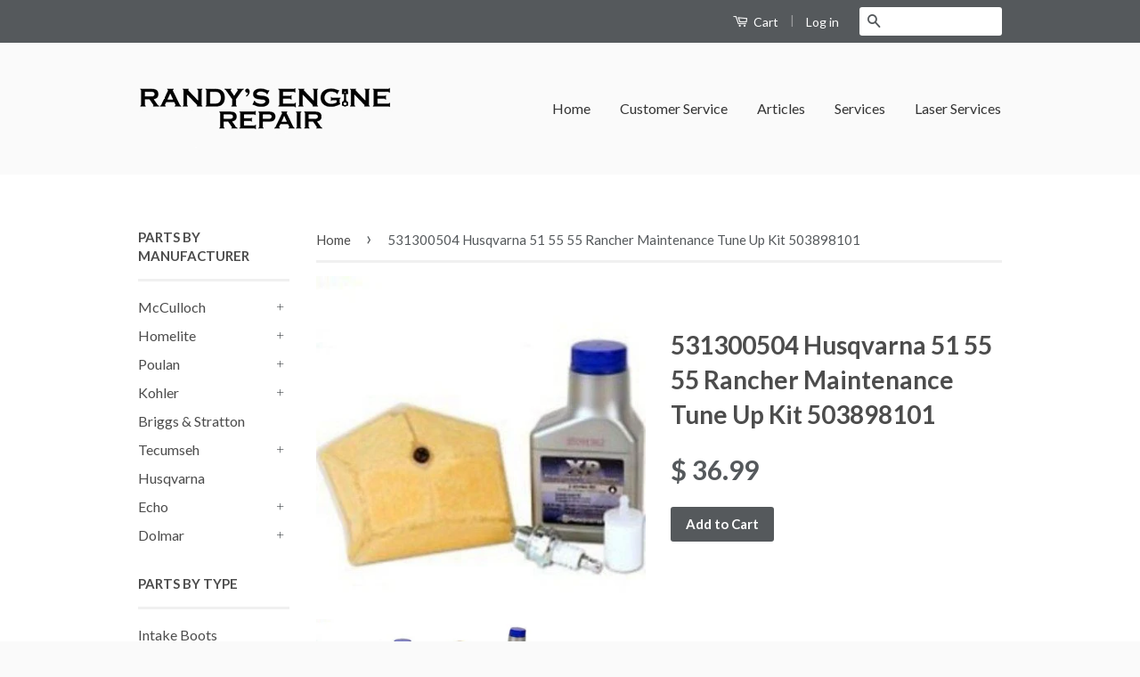

--- FILE ---
content_type: text/html; charset=utf-8
request_url: https://randysengine.repair/products/531300504-husqvarna-51-55-55-rancher-maintenance-tune-up-kit-503898101
body_size: 17098
content:
<!doctype html>
<!--[if lt IE 7]><html class="no-js lt-ie9 lt-ie8 lt-ie7" lang="en"> <![endif]-->
<!--[if IE 7]><html class="no-js lt-ie9 lt-ie8" lang="en"> <![endif]-->
<!--[if IE 8]><html class="no-js lt-ie9" lang="en"> <![endif]-->
<!--[if IE 9 ]><html class="ie9 no-js"> <![endif]-->
<!--[if (gt IE 9)|!(IE)]><!--> <html class="no-js"> <!--<![endif]-->
<head>

		<meta name="msvalidate.01" content="3E4FB93AD7F1AD21C91826BC538AA866" />

    

  <!-- Basic page needs ================================================== -->
  <meta charset="utf-8">
  <meta http-equiv="X-UA-Compatible" content="IE=edge,chrome=1">

  

  <!-- Title and description ================================================== -->
  <title>
  531300504 Husqvarna 51 55 55 Rancher Maintenance Tune Up Kit 503898101 &ndash; Randy&#39;s Engine Repair
  </title>

  
  <meta name="description" content="Free domestic shipping with no membership or fees! Easy worldwide shipping!One brand new Husqvarna Chainsaw Maintenance Kit, 531300504. bin # 531300504 = 503898101 + ff202 + rcj7y + mixKeep your equipment running longer and stronger with this brand new engine maintenance kit from Husqvarna. This kit is for the do-it-yo">
  

  <!-- Product meta ================================================== -->
  

  <meta property="og:type" content="product">
  <meta property="og:title" content="531300504 Husqvarna 51 55 55 Rancher Maintenance Tune Up Kit 503898101">
  
  <meta property="og:image" content="http://randysengine.repair/cdn/shop/products/1_5e1ebb76-0676-4bd7-baed-3beee4f6b542_grande.jpeg?v=1423729973">
  <meta property="og:image:secure_url" content="https://randysengine.repair/cdn/shop/products/1_5e1ebb76-0676-4bd7-baed-3beee4f6b542_grande.jpeg?v=1423729973">
  
  <meta property="og:image" content="http://randysengine.repair/cdn/shop/products/1_a48b28d4-7b3a-478f-ba78-fbd17923152d_grande.jpeg?v=1423729974">
  <meta property="og:image:secure_url" content="https://randysengine.repair/cdn/shop/products/1_a48b28d4-7b3a-478f-ba78-fbd17923152d_grande.jpeg?v=1423729974">
  
  <meta property="og:price:amount" content="36.99">
  <meta property="og:price:currency" content="USD">


  <meta property="og:description" content="Free domestic shipping with no membership or fees! Easy worldwide shipping!One brand new Husqvarna Chainsaw Maintenance Kit, 531300504. bin # 531300504 = 503898101 + ff202 + rcj7y + mixKeep your equipment running longer and stronger with this brand new engine maintenance kit from Husqvarna. This kit is for the do-it-yo">

  <meta property="og:url" content="https://randysengine.repair/products/531300504-husqvarna-51-55-55-rancher-maintenance-tune-up-kit-503898101">
  <meta property="og:site_name" content="Randy&#39;s Engine Repair">

  



  <meta name="twitter:site" content="@">


  <meta name="twitter:card" content="product">
  <meta name="twitter:title" content="531300504 Husqvarna 51 55 55 Rancher Maintenance Tune Up Kit 503898101">
  <meta name="twitter:description" content="Free domestic shipping with no membership or fees! Easy worldwide shipping!One brand new Husqvarna Chainsaw Maintenance Kit, 531300504. bin # 531300504 = 503898101 + ff202 + rcj7y + mixKeep your equipment running longer and stronger with this brand new engine maintenance kit from Husqvarna. This kit is for the do-it-your-selfer for keeping your equipment running smooth.  Packaged kit that contains everything you need for routine maintenance (per the operator&#39;s manual) to ensure your chainsaw operates efficiently. Kit includes: (1) air filter, (1) fuel filter, (1) spark plug, (1) bottle of 2-cycle engine oil.   Used on newer model 51 and 55 chainsaws built after 1997.  531300504 Clamshelled Chainsaw Maintenance Kit for the 51, 55 and 55 Rancher   Refer to part number 531 30 05-04 and/or 531300504.      A GREAT GIFT IDEA! International Buyers – Please Note: Import duties, taxes and charges are not">
  <meta name="twitter:image" content="https://randysengine.repair/cdn/shop/products/1_5e1ebb76-0676-4bd7-baed-3beee4f6b542_medium.jpeg?v=1423729973">
  <meta name="twitter:image:width" content="240">
  <meta name="twitter:image:height" content="240">
  <meta name="twitter:label1" content="Price">
  <meta name="twitter:data1" content="$ 36.99 USD">
  
  <meta name="twitter:label2" content="Brand">
  <meta name="twitter:data2" content="Husqvarna">
  



  <!-- Helpers ================================================== -->
  <link rel="canonical" href="https://randysengine.repair/products/531300504-husqvarna-51-55-55-rancher-maintenance-tune-up-kit-503898101">
  <meta name="viewport" content="width=device-width,initial-scale=1">
  <meta name="theme-color" content="#55595c">

  
  <!-- Ajaxify Cart Plugin ================================================== -->
  <link href="//randysengine.repair/cdn/shop/t/2/assets/ajaxify.scss.css?v=127590649820048444471423751715" rel="stylesheet" type="text/css" media="all" />
  

  <!-- CSS ================================================== -->
  <link href="//randysengine.repair/cdn/shop/t/2/assets/timber.scss.css?v=29831135636631297501674766103" rel="stylesheet" type="text/css" media="all" />
  <link href="//randysengine.repair/cdn/shop/t/2/assets/theme.scss.css?v=125025465343894127251471217934" rel="stylesheet" type="text/css" media="all" />

  
  
  
  <link href="//fonts.googleapis.com/css?family=Lato:400,700" rel="stylesheet" type="text/css" media="all" />


  



  <!-- Header hook for plugins ================================================== -->
  <script>window.performance && window.performance.mark && window.performance.mark('shopify.content_for_header.start');</script><meta id="shopify-digital-wallet" name="shopify-digital-wallet" content="/7691881/digital_wallets/dialog">
<meta name="shopify-checkout-api-token" content="e0a15a58134457394a4c25d8a9b7a8b0">
<meta id="in-context-paypal-metadata" data-shop-id="7691881" data-venmo-supported="true" data-environment="production" data-locale="en_US" data-paypal-v4="true" data-currency="USD">
<link rel="alternate" type="application/json+oembed" href="https://randysengine.repair/products/531300504-husqvarna-51-55-55-rancher-maintenance-tune-up-kit-503898101.oembed">
<script async="async" src="/checkouts/internal/preloads.js?locale=en-US"></script>
<script id="shopify-features" type="application/json">{"accessToken":"e0a15a58134457394a4c25d8a9b7a8b0","betas":["rich-media-storefront-analytics"],"domain":"randysengine.repair","predictiveSearch":true,"shopId":7691881,"locale":"en"}</script>
<script>var Shopify = Shopify || {};
Shopify.shop = "randysenginerepair.myshopify.com";
Shopify.locale = "en";
Shopify.currency = {"active":"USD","rate":"1.0"};
Shopify.country = "US";
Shopify.theme = {"name":"Classic","id":9997292,"schema_name":null,"schema_version":null,"theme_store_id":721,"role":"main"};
Shopify.theme.handle = "null";
Shopify.theme.style = {"id":null,"handle":null};
Shopify.cdnHost = "randysengine.repair/cdn";
Shopify.routes = Shopify.routes || {};
Shopify.routes.root = "/";</script>
<script type="module">!function(o){(o.Shopify=o.Shopify||{}).modules=!0}(window);</script>
<script>!function(o){function n(){var o=[];function n(){o.push(Array.prototype.slice.apply(arguments))}return n.q=o,n}var t=o.Shopify=o.Shopify||{};t.loadFeatures=n(),t.autoloadFeatures=n()}(window);</script>
<script id="shop-js-analytics" type="application/json">{"pageType":"product"}</script>
<script defer="defer" async type="module" src="//randysengine.repair/cdn/shopifycloud/shop-js/modules/v2/client.init-shop-cart-sync_C5BV16lS.en.esm.js"></script>
<script defer="defer" async type="module" src="//randysengine.repair/cdn/shopifycloud/shop-js/modules/v2/chunk.common_CygWptCX.esm.js"></script>
<script type="module">
  await import("//randysengine.repair/cdn/shopifycloud/shop-js/modules/v2/client.init-shop-cart-sync_C5BV16lS.en.esm.js");
await import("//randysengine.repair/cdn/shopifycloud/shop-js/modules/v2/chunk.common_CygWptCX.esm.js");

  window.Shopify.SignInWithShop?.initShopCartSync?.({"fedCMEnabled":true,"windoidEnabled":true});

</script>
<script>(function() {
  var isLoaded = false;
  function asyncLoad() {
    if (isLoaded) return;
    isLoaded = true;
    var urls = ["https:\/\/cdn.doofinder.com\/shopify\/doofinder-installed.js?shop=randysenginerepair.myshopify.com"];
    for (var i = 0; i < urls.length; i++) {
      var s = document.createElement('script');
      s.type = 'text/javascript';
      s.async = true;
      s.src = urls[i];
      var x = document.getElementsByTagName('script')[0];
      x.parentNode.insertBefore(s, x);
    }
  };
  if(window.attachEvent) {
    window.attachEvent('onload', asyncLoad);
  } else {
    window.addEventListener('load', asyncLoad, false);
  }
})();</script>
<script id="__st">var __st={"a":7691881,"offset":-18000,"reqid":"943f8ef8-3e1d-41be-9d12-349b6e99d6fe-1768786072","pageurl":"randysengine.repair\/products\/531300504-husqvarna-51-55-55-rancher-maintenance-tune-up-kit-503898101","u":"dd10dcdd05ca","p":"product","rtyp":"product","rid":422275176};</script>
<script>window.ShopifyPaypalV4VisibilityTracking = true;</script>
<script id="captcha-bootstrap">!function(){'use strict';const t='contact',e='account',n='new_comment',o=[[t,t],['blogs',n],['comments',n],[t,'customer']],c=[[e,'customer_login'],[e,'guest_login'],[e,'recover_customer_password'],[e,'create_customer']],r=t=>t.map((([t,e])=>`form[action*='/${t}']:not([data-nocaptcha='true']) input[name='form_type'][value='${e}']`)).join(','),a=t=>()=>t?[...document.querySelectorAll(t)].map((t=>t.form)):[];function s(){const t=[...o],e=r(t);return a(e)}const i='password',u='form_key',d=['recaptcha-v3-token','g-recaptcha-response','h-captcha-response',i],f=()=>{try{return window.sessionStorage}catch{return}},m='__shopify_v',_=t=>t.elements[u];function p(t,e,n=!1){try{const o=window.sessionStorage,c=JSON.parse(o.getItem(e)),{data:r}=function(t){const{data:e,action:n}=t;return t[m]||n?{data:e,action:n}:{data:t,action:n}}(c);for(const[e,n]of Object.entries(r))t.elements[e]&&(t.elements[e].value=n);n&&o.removeItem(e)}catch(o){console.error('form repopulation failed',{error:o})}}const l='form_type',E='cptcha';function T(t){t.dataset[E]=!0}const w=window,h=w.document,L='Shopify',v='ce_forms',y='captcha';let A=!1;((t,e)=>{const n=(g='f06e6c50-85a8-45c8-87d0-21a2b65856fe',I='https://cdn.shopify.com/shopifycloud/storefront-forms-hcaptcha/ce_storefront_forms_captcha_hcaptcha.v1.5.2.iife.js',D={infoText:'Protected by hCaptcha',privacyText:'Privacy',termsText:'Terms'},(t,e,n)=>{const o=w[L][v],c=o.bindForm;if(c)return c(t,g,e,D).then(n);var r;o.q.push([[t,g,e,D],n]),r=I,A||(h.body.append(Object.assign(h.createElement('script'),{id:'captcha-provider',async:!0,src:r})),A=!0)});var g,I,D;w[L]=w[L]||{},w[L][v]=w[L][v]||{},w[L][v].q=[],w[L][y]=w[L][y]||{},w[L][y].protect=function(t,e){n(t,void 0,e),T(t)},Object.freeze(w[L][y]),function(t,e,n,w,h,L){const[v,y,A,g]=function(t,e,n){const i=e?o:[],u=t?c:[],d=[...i,...u],f=r(d),m=r(i),_=r(d.filter((([t,e])=>n.includes(e))));return[a(f),a(m),a(_),s()]}(w,h,L),I=t=>{const e=t.target;return e instanceof HTMLFormElement?e:e&&e.form},D=t=>v().includes(t);t.addEventListener('submit',(t=>{const e=I(t);if(!e)return;const n=D(e)&&!e.dataset.hcaptchaBound&&!e.dataset.recaptchaBound,o=_(e),c=g().includes(e)&&(!o||!o.value);(n||c)&&t.preventDefault(),c&&!n&&(function(t){try{if(!f())return;!function(t){const e=f();if(!e)return;const n=_(t);if(!n)return;const o=n.value;o&&e.removeItem(o)}(t);const e=Array.from(Array(32),(()=>Math.random().toString(36)[2])).join('');!function(t,e){_(t)||t.append(Object.assign(document.createElement('input'),{type:'hidden',name:u})),t.elements[u].value=e}(t,e),function(t,e){const n=f();if(!n)return;const o=[...t.querySelectorAll(`input[type='${i}']`)].map((({name:t})=>t)),c=[...d,...o],r={};for(const[a,s]of new FormData(t).entries())c.includes(a)||(r[a]=s);n.setItem(e,JSON.stringify({[m]:1,action:t.action,data:r}))}(t,e)}catch(e){console.error('failed to persist form',e)}}(e),e.submit())}));const S=(t,e)=>{t&&!t.dataset[E]&&(n(t,e.some((e=>e===t))),T(t))};for(const o of['focusin','change'])t.addEventListener(o,(t=>{const e=I(t);D(e)&&S(e,y())}));const B=e.get('form_key'),M=e.get(l),P=B&&M;t.addEventListener('DOMContentLoaded',(()=>{const t=y();if(P)for(const e of t)e.elements[l].value===M&&p(e,B);[...new Set([...A(),...v().filter((t=>'true'===t.dataset.shopifyCaptcha))])].forEach((e=>S(e,t)))}))}(h,new URLSearchParams(w.location.search),n,t,e,['guest_login'])})(!0,!0)}();</script>
<script integrity="sha256-4kQ18oKyAcykRKYeNunJcIwy7WH5gtpwJnB7kiuLZ1E=" data-source-attribution="shopify.loadfeatures" defer="defer" src="//randysengine.repair/cdn/shopifycloud/storefront/assets/storefront/load_feature-a0a9edcb.js" crossorigin="anonymous"></script>
<script data-source-attribution="shopify.dynamic_checkout.dynamic.init">var Shopify=Shopify||{};Shopify.PaymentButton=Shopify.PaymentButton||{isStorefrontPortableWallets:!0,init:function(){window.Shopify.PaymentButton.init=function(){};var t=document.createElement("script");t.src="https://randysengine.repair/cdn/shopifycloud/portable-wallets/latest/portable-wallets.en.js",t.type="module",document.head.appendChild(t)}};
</script>
<script data-source-attribution="shopify.dynamic_checkout.buyer_consent">
  function portableWalletsHideBuyerConsent(e){var t=document.getElementById("shopify-buyer-consent"),n=document.getElementById("shopify-subscription-policy-button");t&&n&&(t.classList.add("hidden"),t.setAttribute("aria-hidden","true"),n.removeEventListener("click",e))}function portableWalletsShowBuyerConsent(e){var t=document.getElementById("shopify-buyer-consent"),n=document.getElementById("shopify-subscription-policy-button");t&&n&&(t.classList.remove("hidden"),t.removeAttribute("aria-hidden"),n.addEventListener("click",e))}window.Shopify?.PaymentButton&&(window.Shopify.PaymentButton.hideBuyerConsent=portableWalletsHideBuyerConsent,window.Shopify.PaymentButton.showBuyerConsent=portableWalletsShowBuyerConsent);
</script>
<script data-source-attribution="shopify.dynamic_checkout.cart.bootstrap">document.addEventListener("DOMContentLoaded",(function(){function t(){return document.querySelector("shopify-accelerated-checkout-cart, shopify-accelerated-checkout")}if(t())Shopify.PaymentButton.init();else{new MutationObserver((function(e,n){t()&&(Shopify.PaymentButton.init(),n.disconnect())})).observe(document.body,{childList:!0,subtree:!0})}}));
</script>
<link id="shopify-accelerated-checkout-styles" rel="stylesheet" media="screen" href="https://randysengine.repair/cdn/shopifycloud/portable-wallets/latest/accelerated-checkout-backwards-compat.css" crossorigin="anonymous">
<style id="shopify-accelerated-checkout-cart">
        #shopify-buyer-consent {
  margin-top: 1em;
  display: inline-block;
  width: 100%;
}

#shopify-buyer-consent.hidden {
  display: none;
}

#shopify-subscription-policy-button {
  background: none;
  border: none;
  padding: 0;
  text-decoration: underline;
  font-size: inherit;
  cursor: pointer;
}

#shopify-subscription-policy-button::before {
  box-shadow: none;
}

      </style>

<script>window.performance && window.performance.mark && window.performance.mark('shopify.content_for_header.end');</script>

  

<!--[if lt IE 9]>
<script src="//html5shiv.googlecode.com/svn/trunk/html5.js" type="text/javascript"></script>
<script src="//randysengine.repair/cdn/shop/t/2/assets/respond.min.js?v=52248677837542619231423751713" type="text/javascript"></script>
<link href="//randysengine.repair/cdn/shop/t/2/assets/respond-proxy.html" id="respond-proxy" rel="respond-proxy" />
<link href="//randysengine.repair/search?q=59570b1f4f8ce310551b48ba33c2e744" id="respond-redirect" rel="respond-redirect" />
<script src="//randysengine.repair/search?q=59570b1f4f8ce310551b48ba33c2e744" type="text/javascript"></script>
<![endif]-->



  <script src="//ajax.googleapis.com/ajax/libs/jquery/1.11.0/jquery.min.js" type="text/javascript"></script>
  <script src="//randysengine.repair/cdn/shop/t/2/assets/modernizr.min.js?v=26620055551102246001423751713" type="text/javascript"></script>

<!--DOOFINDER-SHOPIFY-->  <script>
  const dfLayerOptions = {
    installationId: '853ea36d-fb87-44d9-ba98-1bbd00db3239',
    zone: 'us1'
  };

  
/** START SHOPIFY ADD TO CART **/
document.addEventListener('doofinder.cart.add', function(event) {

  const product_endpoint = new URL(event.detail.link).pathname + '.js'

  fetch(product_endpoint, {
      method: 'GET',
      headers: {
        'Content-Type': 'application/json'
      },
    })
    .then(response => {
      return response.json()
    })
    .then(data => {
      variant_id = get_variant_id(parseInt(event.detail.item_id), data)
      if (variant_id) {
        add_to_cart(variant_id, event.detail.amount)
      } else {
        window.location.href = event.detail.link
      }
    })
    .catch((error) => {
      console.error('Error:', error)
    })

  function get_variant_id(product_id, product_data) {
    if (product_data.variants.length > 1) {
      if (is_variant_id_in_list(product_id, product_data.variants)) {
        return product_id
      }
      return false
    } else {
      return product_data.variants[0].id
    }
  }

  function is_variant_id_in_list(variant_id, variant_list) {
    let is_variant = false

    variant_list.forEach(variant => {
      if (variant.id === variant_id) {
        is_variant = true
      }
    })

    return is_variant
  }

  function add_to_cart(id, amount) {
    let formData = {
      'items': [{
        'id': id,
        'quantity': amount
      }],
      sections: "cart-items,cart-icon-bubble,cart-live-region-text,cart-footer"
    }

    const route = window.Shopify.routes.root ?
      window.Shopify.routes.root + 'cart/add.js' :
      window.Shopify.routes.cart_url + '/add.js' ;

    fetch(route, {
        method: 'POST',
        headers: {
          'Content-Type': 'application/json'
        },
        body: JSON.stringify(formData)
      })
      .then(response => response.json())
      .then(data => {renderSections(data.sections)})
      .catch((error) => {
        console.error('Error:', error)
      });
  }

  function renderSections(sections){
    for( section_id in sections ){
      let section = document.querySelector("#"+section_id);
      let section_html = sections[section_id];
      if(section && section_html){
        section.innerHTML = section_html;
      }
    }
  }
});
/** END SHOPIFY ADD TO CART **/


/** START SHOPIFY OPTIONS **/
dfLayerOptions.language = "en";
/** END SHOPIFY OPTIONS **/



  (function (l, a, y, e, r, s) {
    r = l.createElement(a); r.onload = e; r.async = 1; r.src = y;
    s = l.getElementsByTagName(a)[0]; s.parentNode.insertBefore(r, s);
  })(document, 'script', 'https://cdn.doofinder.com/livelayer/1/js/loader.min.js', function () {
    doofinderLoader.load(dfLayerOptions);
  });
</script>
  <!--/DOOFINDER-SHOPIFY--><link href="https://monorail-edge.shopifysvc.com" rel="dns-prefetch">
<script>(function(){if ("sendBeacon" in navigator && "performance" in window) {try {var session_token_from_headers = performance.getEntriesByType('navigation')[0].serverTiming.find(x => x.name == '_s').description;} catch {var session_token_from_headers = undefined;}var session_cookie_matches = document.cookie.match(/_shopify_s=([^;]*)/);var session_token_from_cookie = session_cookie_matches && session_cookie_matches.length === 2 ? session_cookie_matches[1] : "";var session_token = session_token_from_headers || session_token_from_cookie || "";function handle_abandonment_event(e) {var entries = performance.getEntries().filter(function(entry) {return /monorail-edge.shopifysvc.com/.test(entry.name);});if (!window.abandonment_tracked && entries.length === 0) {window.abandonment_tracked = true;var currentMs = Date.now();var navigation_start = performance.timing.navigationStart;var payload = {shop_id: 7691881,url: window.location.href,navigation_start,duration: currentMs - navigation_start,session_token,page_type: "product"};window.navigator.sendBeacon("https://monorail-edge.shopifysvc.com/v1/produce", JSON.stringify({schema_id: "online_store_buyer_site_abandonment/1.1",payload: payload,metadata: {event_created_at_ms: currentMs,event_sent_at_ms: currentMs}}));}}window.addEventListener('pagehide', handle_abandonment_event);}}());</script>
<script id="web-pixels-manager-setup">(function e(e,d,r,n,o){if(void 0===o&&(o={}),!Boolean(null===(a=null===(i=window.Shopify)||void 0===i?void 0:i.analytics)||void 0===a?void 0:a.replayQueue)){var i,a;window.Shopify=window.Shopify||{};var t=window.Shopify;t.analytics=t.analytics||{};var s=t.analytics;s.replayQueue=[],s.publish=function(e,d,r){return s.replayQueue.push([e,d,r]),!0};try{self.performance.mark("wpm:start")}catch(e){}var l=function(){var e={modern:/Edge?\/(1{2}[4-9]|1[2-9]\d|[2-9]\d{2}|\d{4,})\.\d+(\.\d+|)|Firefox\/(1{2}[4-9]|1[2-9]\d|[2-9]\d{2}|\d{4,})\.\d+(\.\d+|)|Chrom(ium|e)\/(9{2}|\d{3,})\.\d+(\.\d+|)|(Maci|X1{2}).+ Version\/(15\.\d+|(1[6-9]|[2-9]\d|\d{3,})\.\d+)([,.]\d+|)( \(\w+\)|)( Mobile\/\w+|) Safari\/|Chrome.+OPR\/(9{2}|\d{3,})\.\d+\.\d+|(CPU[ +]OS|iPhone[ +]OS|CPU[ +]iPhone|CPU IPhone OS|CPU iPad OS)[ +]+(15[._]\d+|(1[6-9]|[2-9]\d|\d{3,})[._]\d+)([._]\d+|)|Android:?[ /-](13[3-9]|1[4-9]\d|[2-9]\d{2}|\d{4,})(\.\d+|)(\.\d+|)|Android.+Firefox\/(13[5-9]|1[4-9]\d|[2-9]\d{2}|\d{4,})\.\d+(\.\d+|)|Android.+Chrom(ium|e)\/(13[3-9]|1[4-9]\d|[2-9]\d{2}|\d{4,})\.\d+(\.\d+|)|SamsungBrowser\/([2-9]\d|\d{3,})\.\d+/,legacy:/Edge?\/(1[6-9]|[2-9]\d|\d{3,})\.\d+(\.\d+|)|Firefox\/(5[4-9]|[6-9]\d|\d{3,})\.\d+(\.\d+|)|Chrom(ium|e)\/(5[1-9]|[6-9]\d|\d{3,})\.\d+(\.\d+|)([\d.]+$|.*Safari\/(?![\d.]+ Edge\/[\d.]+$))|(Maci|X1{2}).+ Version\/(10\.\d+|(1[1-9]|[2-9]\d|\d{3,})\.\d+)([,.]\d+|)( \(\w+\)|)( Mobile\/\w+|) Safari\/|Chrome.+OPR\/(3[89]|[4-9]\d|\d{3,})\.\d+\.\d+|(CPU[ +]OS|iPhone[ +]OS|CPU[ +]iPhone|CPU IPhone OS|CPU iPad OS)[ +]+(10[._]\d+|(1[1-9]|[2-9]\d|\d{3,})[._]\d+)([._]\d+|)|Android:?[ /-](13[3-9]|1[4-9]\d|[2-9]\d{2}|\d{4,})(\.\d+|)(\.\d+|)|Mobile Safari.+OPR\/([89]\d|\d{3,})\.\d+\.\d+|Android.+Firefox\/(13[5-9]|1[4-9]\d|[2-9]\d{2}|\d{4,})\.\d+(\.\d+|)|Android.+Chrom(ium|e)\/(13[3-9]|1[4-9]\d|[2-9]\d{2}|\d{4,})\.\d+(\.\d+|)|Android.+(UC? ?Browser|UCWEB|U3)[ /]?(15\.([5-9]|\d{2,})|(1[6-9]|[2-9]\d|\d{3,})\.\d+)\.\d+|SamsungBrowser\/(5\.\d+|([6-9]|\d{2,})\.\d+)|Android.+MQ{2}Browser\/(14(\.(9|\d{2,})|)|(1[5-9]|[2-9]\d|\d{3,})(\.\d+|))(\.\d+|)|K[Aa][Ii]OS\/(3\.\d+|([4-9]|\d{2,})\.\d+)(\.\d+|)/},d=e.modern,r=e.legacy,n=navigator.userAgent;return n.match(d)?"modern":n.match(r)?"legacy":"unknown"}(),u="modern"===l?"modern":"legacy",c=(null!=n?n:{modern:"",legacy:""})[u],f=function(e){return[e.baseUrl,"/wpm","/b",e.hashVersion,"modern"===e.buildTarget?"m":"l",".js"].join("")}({baseUrl:d,hashVersion:r,buildTarget:u}),m=function(e){var d=e.version,r=e.bundleTarget,n=e.surface,o=e.pageUrl,i=e.monorailEndpoint;return{emit:function(e){var a=e.status,t=e.errorMsg,s=(new Date).getTime(),l=JSON.stringify({metadata:{event_sent_at_ms:s},events:[{schema_id:"web_pixels_manager_load/3.1",payload:{version:d,bundle_target:r,page_url:o,status:a,surface:n,error_msg:t},metadata:{event_created_at_ms:s}}]});if(!i)return console&&console.warn&&console.warn("[Web Pixels Manager] No Monorail endpoint provided, skipping logging."),!1;try{return self.navigator.sendBeacon.bind(self.navigator)(i,l)}catch(e){}var u=new XMLHttpRequest;try{return u.open("POST",i,!0),u.setRequestHeader("Content-Type","text/plain"),u.send(l),!0}catch(e){return console&&console.warn&&console.warn("[Web Pixels Manager] Got an unhandled error while logging to Monorail."),!1}}}}({version:r,bundleTarget:l,surface:e.surface,pageUrl:self.location.href,monorailEndpoint:e.monorailEndpoint});try{o.browserTarget=l,function(e){var d=e.src,r=e.async,n=void 0===r||r,o=e.onload,i=e.onerror,a=e.sri,t=e.scriptDataAttributes,s=void 0===t?{}:t,l=document.createElement("script"),u=document.querySelector("head"),c=document.querySelector("body");if(l.async=n,l.src=d,a&&(l.integrity=a,l.crossOrigin="anonymous"),s)for(var f in s)if(Object.prototype.hasOwnProperty.call(s,f))try{l.dataset[f]=s[f]}catch(e){}if(o&&l.addEventListener("load",o),i&&l.addEventListener("error",i),u)u.appendChild(l);else{if(!c)throw new Error("Did not find a head or body element to append the script");c.appendChild(l)}}({src:f,async:!0,onload:function(){if(!function(){var e,d;return Boolean(null===(d=null===(e=window.Shopify)||void 0===e?void 0:e.analytics)||void 0===d?void 0:d.initialized)}()){var d=window.webPixelsManager.init(e)||void 0;if(d){var r=window.Shopify.analytics;r.replayQueue.forEach((function(e){var r=e[0],n=e[1],o=e[2];d.publishCustomEvent(r,n,o)})),r.replayQueue=[],r.publish=d.publishCustomEvent,r.visitor=d.visitor,r.initialized=!0}}},onerror:function(){return m.emit({status:"failed",errorMsg:"".concat(f," has failed to load")})},sri:function(e){var d=/^sha384-[A-Za-z0-9+/=]+$/;return"string"==typeof e&&d.test(e)}(c)?c:"",scriptDataAttributes:o}),m.emit({status:"loading"})}catch(e){m.emit({status:"failed",errorMsg:(null==e?void 0:e.message)||"Unknown error"})}}})({shopId: 7691881,storefrontBaseUrl: "https://randysengine.repair",extensionsBaseUrl: "https://extensions.shopifycdn.com/cdn/shopifycloud/web-pixels-manager",monorailEndpoint: "https://monorail-edge.shopifysvc.com/unstable/produce_batch",surface: "storefront-renderer",enabledBetaFlags: ["2dca8a86"],webPixelsConfigList: [{"id":"98500666","configuration":"{\"pixel_id\":\"411463139893686\",\"pixel_type\":\"facebook_pixel\",\"metaapp_system_user_token\":\"-\"}","eventPayloadVersion":"v1","runtimeContext":"OPEN","scriptVersion":"ca16bc87fe92b6042fbaa3acc2fbdaa6","type":"APP","apiClientId":2329312,"privacyPurposes":["ANALYTICS","MARKETING","SALE_OF_DATA"],"dataSharingAdjustments":{"protectedCustomerApprovalScopes":["read_customer_address","read_customer_email","read_customer_name","read_customer_personal_data","read_customer_phone"]}},{"id":"62292026","eventPayloadVersion":"v1","runtimeContext":"LAX","scriptVersion":"1","type":"CUSTOM","privacyPurposes":["ANALYTICS"],"name":"Google Analytics tag (migrated)"},{"id":"shopify-app-pixel","configuration":"{}","eventPayloadVersion":"v1","runtimeContext":"STRICT","scriptVersion":"0450","apiClientId":"shopify-pixel","type":"APP","privacyPurposes":["ANALYTICS","MARKETING"]},{"id":"shopify-custom-pixel","eventPayloadVersion":"v1","runtimeContext":"LAX","scriptVersion":"0450","apiClientId":"shopify-pixel","type":"CUSTOM","privacyPurposes":["ANALYTICS","MARKETING"]}],isMerchantRequest: false,initData: {"shop":{"name":"Randy's Engine Repair","paymentSettings":{"currencyCode":"USD"},"myshopifyDomain":"randysenginerepair.myshopify.com","countryCode":"US","storefrontUrl":"https:\/\/randysengine.repair"},"customer":null,"cart":null,"checkout":null,"productVariants":[{"price":{"amount":36.99,"currencyCode":"USD"},"product":{"title":"531300504 Husqvarna 51 55 55 Rancher Maintenance Tune Up Kit 503898101","vendor":"Husqvarna","id":"422275176","untranslatedTitle":"531300504 Husqvarna 51 55 55 Rancher Maintenance Tune Up Kit 503898101","url":"\/products\/531300504-husqvarna-51-55-55-rancher-maintenance-tune-up-kit-503898101","type":"Chainsaw Parts \u0026 Accs"},"id":"1157837608","image":{"src":"\/\/randysengine.repair\/cdn\/shop\/products\/1_5e1ebb76-0676-4bd7-baed-3beee4f6b542.jpeg?v=1423729973"},"sku":"531300504, 503898101","title":"Default Title","untranslatedTitle":"Default Title"}],"purchasingCompany":null},},"https://randysengine.repair/cdn","fcfee988w5aeb613cpc8e4bc33m6693e112",{"modern":"","legacy":""},{"shopId":"7691881","storefrontBaseUrl":"https:\/\/randysengine.repair","extensionBaseUrl":"https:\/\/extensions.shopifycdn.com\/cdn\/shopifycloud\/web-pixels-manager","surface":"storefront-renderer","enabledBetaFlags":"[\"2dca8a86\"]","isMerchantRequest":"false","hashVersion":"fcfee988w5aeb613cpc8e4bc33m6693e112","publish":"custom","events":"[[\"page_viewed\",{}],[\"product_viewed\",{\"productVariant\":{\"price\":{\"amount\":36.99,\"currencyCode\":\"USD\"},\"product\":{\"title\":\"531300504 Husqvarna 51 55 55 Rancher Maintenance Tune Up Kit 503898101\",\"vendor\":\"Husqvarna\",\"id\":\"422275176\",\"untranslatedTitle\":\"531300504 Husqvarna 51 55 55 Rancher Maintenance Tune Up Kit 503898101\",\"url\":\"\/products\/531300504-husqvarna-51-55-55-rancher-maintenance-tune-up-kit-503898101\",\"type\":\"Chainsaw Parts \u0026 Accs\"},\"id\":\"1157837608\",\"image\":{\"src\":\"\/\/randysengine.repair\/cdn\/shop\/products\/1_5e1ebb76-0676-4bd7-baed-3beee4f6b542.jpeg?v=1423729973\"},\"sku\":\"531300504, 503898101\",\"title\":\"Default Title\",\"untranslatedTitle\":\"Default Title\"}}]]"});</script><script>
  window.ShopifyAnalytics = window.ShopifyAnalytics || {};
  window.ShopifyAnalytics.meta = window.ShopifyAnalytics.meta || {};
  window.ShopifyAnalytics.meta.currency = 'USD';
  var meta = {"product":{"id":422275176,"gid":"gid:\/\/shopify\/Product\/422275176","vendor":"Husqvarna","type":"Chainsaw Parts \u0026 Accs","handle":"531300504-husqvarna-51-55-55-rancher-maintenance-tune-up-kit-503898101","variants":[{"id":1157837608,"price":3699,"name":"531300504 Husqvarna 51 55 55 Rancher Maintenance Tune Up Kit 503898101","public_title":null,"sku":"531300504, 503898101"}],"remote":false},"page":{"pageType":"product","resourceType":"product","resourceId":422275176,"requestId":"943f8ef8-3e1d-41be-9d12-349b6e99d6fe-1768786072"}};
  for (var attr in meta) {
    window.ShopifyAnalytics.meta[attr] = meta[attr];
  }
</script>
<script class="analytics">
  (function () {
    var customDocumentWrite = function(content) {
      var jquery = null;

      if (window.jQuery) {
        jquery = window.jQuery;
      } else if (window.Checkout && window.Checkout.$) {
        jquery = window.Checkout.$;
      }

      if (jquery) {
        jquery('body').append(content);
      }
    };

    var hasLoggedConversion = function(token) {
      if (token) {
        return document.cookie.indexOf('loggedConversion=' + token) !== -1;
      }
      return false;
    }

    var setCookieIfConversion = function(token) {
      if (token) {
        var twoMonthsFromNow = new Date(Date.now());
        twoMonthsFromNow.setMonth(twoMonthsFromNow.getMonth() + 2);

        document.cookie = 'loggedConversion=' + token + '; expires=' + twoMonthsFromNow;
      }
    }

    var trekkie = window.ShopifyAnalytics.lib = window.trekkie = window.trekkie || [];
    if (trekkie.integrations) {
      return;
    }
    trekkie.methods = [
      'identify',
      'page',
      'ready',
      'track',
      'trackForm',
      'trackLink'
    ];
    trekkie.factory = function(method) {
      return function() {
        var args = Array.prototype.slice.call(arguments);
        args.unshift(method);
        trekkie.push(args);
        return trekkie;
      };
    };
    for (var i = 0; i < trekkie.methods.length; i++) {
      var key = trekkie.methods[i];
      trekkie[key] = trekkie.factory(key);
    }
    trekkie.load = function(config) {
      trekkie.config = config || {};
      trekkie.config.initialDocumentCookie = document.cookie;
      var first = document.getElementsByTagName('script')[0];
      var script = document.createElement('script');
      script.type = 'text/javascript';
      script.onerror = function(e) {
        var scriptFallback = document.createElement('script');
        scriptFallback.type = 'text/javascript';
        scriptFallback.onerror = function(error) {
                var Monorail = {
      produce: function produce(monorailDomain, schemaId, payload) {
        var currentMs = new Date().getTime();
        var event = {
          schema_id: schemaId,
          payload: payload,
          metadata: {
            event_created_at_ms: currentMs,
            event_sent_at_ms: currentMs
          }
        };
        return Monorail.sendRequest("https://" + monorailDomain + "/v1/produce", JSON.stringify(event));
      },
      sendRequest: function sendRequest(endpointUrl, payload) {
        // Try the sendBeacon API
        if (window && window.navigator && typeof window.navigator.sendBeacon === 'function' && typeof window.Blob === 'function' && !Monorail.isIos12()) {
          var blobData = new window.Blob([payload], {
            type: 'text/plain'
          });

          if (window.navigator.sendBeacon(endpointUrl, blobData)) {
            return true;
          } // sendBeacon was not successful

        } // XHR beacon

        var xhr = new XMLHttpRequest();

        try {
          xhr.open('POST', endpointUrl);
          xhr.setRequestHeader('Content-Type', 'text/plain');
          xhr.send(payload);
        } catch (e) {
          console.log(e);
        }

        return false;
      },
      isIos12: function isIos12() {
        return window.navigator.userAgent.lastIndexOf('iPhone; CPU iPhone OS 12_') !== -1 || window.navigator.userAgent.lastIndexOf('iPad; CPU OS 12_') !== -1;
      }
    };
    Monorail.produce('monorail-edge.shopifysvc.com',
      'trekkie_storefront_load_errors/1.1',
      {shop_id: 7691881,
      theme_id: 9997292,
      app_name: "storefront",
      context_url: window.location.href,
      source_url: "//randysengine.repair/cdn/s/trekkie.storefront.cd680fe47e6c39ca5d5df5f0a32d569bc48c0f27.min.js"});

        };
        scriptFallback.async = true;
        scriptFallback.src = '//randysengine.repair/cdn/s/trekkie.storefront.cd680fe47e6c39ca5d5df5f0a32d569bc48c0f27.min.js';
        first.parentNode.insertBefore(scriptFallback, first);
      };
      script.async = true;
      script.src = '//randysengine.repair/cdn/s/trekkie.storefront.cd680fe47e6c39ca5d5df5f0a32d569bc48c0f27.min.js';
      first.parentNode.insertBefore(script, first);
    };
    trekkie.load(
      {"Trekkie":{"appName":"storefront","development":false,"defaultAttributes":{"shopId":7691881,"isMerchantRequest":null,"themeId":9997292,"themeCityHash":"15855401675606794370","contentLanguage":"en","currency":"USD","eventMetadataId":"84b9fd17-36fe-4d00-93f6-b241930ba1d4"},"isServerSideCookieWritingEnabled":true,"monorailRegion":"shop_domain","enabledBetaFlags":["65f19447"]},"Session Attribution":{},"S2S":{"facebookCapiEnabled":false,"source":"trekkie-storefront-renderer","apiClientId":580111}}
    );

    var loaded = false;
    trekkie.ready(function() {
      if (loaded) return;
      loaded = true;

      window.ShopifyAnalytics.lib = window.trekkie;

      var originalDocumentWrite = document.write;
      document.write = customDocumentWrite;
      try { window.ShopifyAnalytics.merchantGoogleAnalytics.call(this); } catch(error) {};
      document.write = originalDocumentWrite;

      window.ShopifyAnalytics.lib.page(null,{"pageType":"product","resourceType":"product","resourceId":422275176,"requestId":"943f8ef8-3e1d-41be-9d12-349b6e99d6fe-1768786072","shopifyEmitted":true});

      var match = window.location.pathname.match(/checkouts\/(.+)\/(thank_you|post_purchase)/)
      var token = match? match[1]: undefined;
      if (!hasLoggedConversion(token)) {
        setCookieIfConversion(token);
        window.ShopifyAnalytics.lib.track("Viewed Product",{"currency":"USD","variantId":1157837608,"productId":422275176,"productGid":"gid:\/\/shopify\/Product\/422275176","name":"531300504 Husqvarna 51 55 55 Rancher Maintenance Tune Up Kit 503898101","price":"36.99","sku":"531300504, 503898101","brand":"Husqvarna","variant":null,"category":"Chainsaw Parts \u0026 Accs","nonInteraction":true,"remote":false},undefined,undefined,{"shopifyEmitted":true});
      window.ShopifyAnalytics.lib.track("monorail:\/\/trekkie_storefront_viewed_product\/1.1",{"currency":"USD","variantId":1157837608,"productId":422275176,"productGid":"gid:\/\/shopify\/Product\/422275176","name":"531300504 Husqvarna 51 55 55 Rancher Maintenance Tune Up Kit 503898101","price":"36.99","sku":"531300504, 503898101","brand":"Husqvarna","variant":null,"category":"Chainsaw Parts \u0026 Accs","nonInteraction":true,"remote":false,"referer":"https:\/\/randysengine.repair\/products\/531300504-husqvarna-51-55-55-rancher-maintenance-tune-up-kit-503898101"});
      }
    });


        var eventsListenerScript = document.createElement('script');
        eventsListenerScript.async = true;
        eventsListenerScript.src = "//randysengine.repair/cdn/shopifycloud/storefront/assets/shop_events_listener-3da45d37.js";
        document.getElementsByTagName('head')[0].appendChild(eventsListenerScript);

})();</script>
  <script>
  if (!window.ga || (window.ga && typeof window.ga !== 'function')) {
    window.ga = function ga() {
      (window.ga.q = window.ga.q || []).push(arguments);
      if (window.Shopify && window.Shopify.analytics && typeof window.Shopify.analytics.publish === 'function') {
        window.Shopify.analytics.publish("ga_stub_called", {}, {sendTo: "google_osp_migration"});
      }
      console.error("Shopify's Google Analytics stub called with:", Array.from(arguments), "\nSee https://help.shopify.com/manual/promoting-marketing/pixels/pixel-migration#google for more information.");
    };
    if (window.Shopify && window.Shopify.analytics && typeof window.Shopify.analytics.publish === 'function') {
      window.Shopify.analytics.publish("ga_stub_initialized", {}, {sendTo: "google_osp_migration"});
    }
  }
</script>
<script
  defer
  src="https://randysengine.repair/cdn/shopifycloud/perf-kit/shopify-perf-kit-3.0.4.min.js"
  data-application="storefront-renderer"
  data-shop-id="7691881"
  data-render-region="gcp-us-central1"
  data-page-type="product"
  data-theme-instance-id="9997292"
  data-theme-name=""
  data-theme-version=""
  data-monorail-region="shop_domain"
  data-resource-timing-sampling-rate="10"
  data-shs="true"
  data-shs-beacon="true"
  data-shs-export-with-fetch="true"
  data-shs-logs-sample-rate="1"
  data-shs-beacon-endpoint="https://randysengine.repair/api/collect"
></script>
</head>

<body id="531300504-husqvarna-51-55-55-rancher-maintenance-tune-up-kit-503898101" class="template-product" >

  <div class="header-bar">
  <div class="wrapper medium-down--hide">
    <div class="large--display-table">
      <div class="header-bar__left large--display-table-cell">
        
      </div>

      <div class="header-bar__right large--display-table-cell">
        <div class="header-bar__module">
          <a href="/cart" class="cart-toggle">
            <span class="icon icon-cart header-bar__cart-icon" aria-hidden="true"></span>
            Cart
            <span class="cart-count header-bar__cart-count hidden-count">0</span>
          </a>
        </div>

        
          <span class="header-bar__sep" aria-hidden="true">|</span>
          <ul class="header-bar__module header-bar__module--list">
            
              <li>
                <a href="https://shopify.com/7691881/account?locale=en&amp;region_country=US" id="customer_login_link">Log in</a>
              </li>
            
          </ul>
        

        
          <div class="header-bar__module header-bar__search">
            
             



  <form action="/search" method="get" class="header-bar__search-form clearfix" role="search">
    
    <input type="search" name="q" value="" aria-label="Search our store" class="header-bar__search-input">
    <button type="submit" class="btn icon-fallback-text header-bar__search-submit">
      <span class="icon icon-search" aria-hidden="true"></span>
      <span class="fallback-text">Search</span>
    </button>
  </form>

          </div>
        
      </div>
    </div>
  </div>
  <div class="wrapper large--hide">
    <button type="button" class="mobile-nav-trigger" id="MobileNavTrigger">
      <span class="icon icon-hamburger" aria-hidden="true"></span>
      Menu
    </button>
    <a href="/cart" class="cart-toggle mobile-cart-toggle">
      <span class="icon icon-cart header-bar__cart-icon" aria-hidden="true"></span>
      Cart <span class="cart-count hidden-count">0</span>
    </a>
  </div>
  <ul id="MobileNav" class="mobile-nav large--hide">

  
    
    
      <li class="mobile-nav__link">
        <a href="/">Home</a>
      </li>
    
  
    
    
      <li class="mobile-nav__link">
        <a href="/pages/customer-service">Customer Service</a>
      </li>
    
  
    
    
      <li class="mobile-nav__link">
        <a href="/pages/articles">Articles</a>
      </li>
    
  
    
    
      <li class="mobile-nav__link">
        <a href="/pages/services">Services</a>
      </li>
    
  
    
    
      <li class="mobile-nav__link">
        <a href="/">Laser Services</a>
      </li>
    
  

  
    
      <li class="mobile-nav__link">
        <a href="https://shopify.com/7691881/account?locale=en&amp;region_country=US" id="customer_login_link">Log in</a>
      </li>
      
        <li class="mobile-nav__link">
          <a href="/account/register" id="customer_register_link">Create account</a>
        </li>
      
    
  
  
  <li class="mobile-nav__link">
     
      <div class="header-bar__module header-bar__search">
        



  <form action="/search" method="get" class="header-bar__search-form clearfix" role="search">
    
    <input type="search" name="q" value="" aria-label="Search our store" class="header-bar__search-input">
    <button type="submit" class="btn icon-fallback-text header-bar__search-submit">
      <span class="icon icon-search" aria-hidden="true"></span>
      <span class="fallback-text">Search</span>
    </button>
  </form>

      </div>
    
  </li>
</ul>

</div>


  <header class="site-header" role="banner">
    <div class="wrapper">

      <div class="grid--full large--display-table">
        <div class="grid__item large--one-third large--display-table-cell">
          
            <div class="h1 site-header__logo large--left" itemscope itemtype="http://schema.org/Organization">
          
            
              <a href="/" itemprop="url">
                <img src="//randysengine.repair/cdn/shop/t/2/assets/logo.png?v=13368664775689227041423874331" alt="Randy&#39;s Engine Repair" itemprop="logo">
              </a>
            
          
            </div>
          
          
        </div>
        <div class="grid__item large--two-thirds large--display-table-cell medium-down--hide">
          
<ul class="site-nav" id="AccessibleNav">
  
    
    
    
      <li >
        <a href="/" class="site-nav__link">Home</a>
      </li>
    
  
    
    
    
      <li >
        <a href="/pages/customer-service" class="site-nav__link">Customer Service</a>
      </li>
    
  
    
    
    
      <li >
        <a href="/pages/articles" class="site-nav__link">Articles</a>
      </li>
    
  
    
    
    
      <li >
        <a href="/pages/services" class="site-nav__link">Services</a>
      </li>
    
  
    
    
    
      <li >
        <a href="/" class="site-nav__link">Laser Services</a>
      </li>
    
  
</ul>

        </div>
      </div>

    </div>
  </header>

  <main class="wrapper main-content" role="main">
    <div class="grid">
      <div class="grid__item large--one-fifth medium-down--hide">
        





  <nav class="sidebar-module">
    <div class="section-header">
      <p class="section-header__title h4">Parts by Manufacturer</p>
    </div>
    <ul class="sidebar-module__list">
      
        
  <li class="sidebar-sublist">
    <div class="sidebar-sublist__trigger-wrap">
      <a href="/pages/parts-for-mcculloch" class="sidebar-sublist__has-dropdown ">
        McCulloch
      </a>
      <button type="button" class="icon-fallback-text sidebar-sublist__expand">
        <span class="icon icon-plus" aria-hidden="true"></span>
        <span class="fallback-text">+</span>
      </button>
      <button type="button" class="icon-fallback-text sidebar-sublist__contract">
        <span class="icon icon-minus" aria-hidden="true"></span>
        <span class="fallback-text">-</span>
      </button>
    </div>
    <ul class="sidebar-sublist__content">
      
        <li>
          <a href="/pages/mcculloch" >Chainsaws</a>
        </li>
      
    </ul>
  </li>


      
        
  <li class="sidebar-sublist">
    <div class="sidebar-sublist__trigger-wrap">
      <a href="/pages/parts-for-homelite" class="sidebar-sublist__has-dropdown ">
        Homelite
      </a>
      <button type="button" class="icon-fallback-text sidebar-sublist__expand">
        <span class="icon icon-plus" aria-hidden="true"></span>
        <span class="fallback-text">+</span>
      </button>
      <button type="button" class="icon-fallback-text sidebar-sublist__contract">
        <span class="icon icon-minus" aria-hidden="true"></span>
        <span class="fallback-text">-</span>
      </button>
    </div>
    <ul class="sidebar-sublist__content">
      
        <li>
          <a href="/pages/homelite-chainsaws" >Chainsaws</a>
        </li>
      
        <li>
          <a href="/pages/homelite-trimmers" >Trimmers</a>
        </li>
      
        <li>
          <a href="/pages/homelite-blowers" >Blowers</a>
        </li>
      
        <li>
          <a href="/pages/homelite-pumps" >Pumps</a>
        </li>
      
    </ul>
  </li>


      
        
  <li class="sidebar-sublist">
    <div class="sidebar-sublist__trigger-wrap">
      <a href="/pages/poulan-1" class="sidebar-sublist__has-dropdown ">
        Poulan
      </a>
      <button type="button" class="icon-fallback-text sidebar-sublist__expand">
        <span class="icon icon-plus" aria-hidden="true"></span>
        <span class="fallback-text">+</span>
      </button>
      <button type="button" class="icon-fallback-text sidebar-sublist__contract">
        <span class="icon icon-minus" aria-hidden="true"></span>
        <span class="fallback-text">-</span>
      </button>
    </div>
    <ul class="sidebar-sublist__content">
      
        <li>
          <a href="/pages/poulan-chainsaws" >Chainsaws</a>
        </li>
      
        <li>
          <a href="/pages/poulan-trimmers" >Trimmers</a>
        </li>
      
    </ul>
  </li>


      
        
  <li class="sidebar-sublist">
    <div class="sidebar-sublist__trigger-wrap">
      <a href="/pages/parts-for-kohler" class="sidebar-sublist__has-dropdown ">
        Kohler
      </a>
      <button type="button" class="icon-fallback-text sidebar-sublist__expand">
        <span class="icon icon-plus" aria-hidden="true"></span>
        <span class="fallback-text">+</span>
      </button>
      <button type="button" class="icon-fallback-text sidebar-sublist__contract">
        <span class="icon icon-minus" aria-hidden="true"></span>
        <span class="fallback-text">-</span>
      </button>
    </div>
    <ul class="sidebar-sublist__content">
      
        <li>
          <a href="/pages/kohler-engines" >Engines</a>
        </li>
      
    </ul>
  </li>


      
        
  <li>
    <a href="/collections/parts-for-briggs-stratton" class="">Briggs & Stratton</a>
  </li>


      
        
  <li class="sidebar-sublist">
    <div class="sidebar-sublist__trigger-wrap">
      <a href="/pages/tecumseh" class="sidebar-sublist__has-dropdown ">
        Tecumseh
      </a>
      <button type="button" class="icon-fallback-text sidebar-sublist__expand">
        <span class="icon icon-plus" aria-hidden="true"></span>
        <span class="fallback-text">+</span>
      </button>
      <button type="button" class="icon-fallback-text sidebar-sublist__contract">
        <span class="icon icon-minus" aria-hidden="true"></span>
        <span class="fallback-text">-</span>
      </button>
    </div>
    <ul class="sidebar-sublist__content">
      
        <li>
          <a href="/pages/tecumseh-engines" >Engines</a>
        </li>
      
    </ul>
  </li>


      
        
  <li>
    <a href="/collections/parts-for-husqvarna" class="">Husqvarna</a>
  </li>


      
        
  <li class="sidebar-sublist">
    <div class="sidebar-sublist__trigger-wrap">
      <a href="/pages/parts-for-echo" class="sidebar-sublist__has-dropdown ">
        Echo
      </a>
      <button type="button" class="icon-fallback-text sidebar-sublist__expand">
        <span class="icon icon-plus" aria-hidden="true"></span>
        <span class="fallback-text">+</span>
      </button>
      <button type="button" class="icon-fallback-text sidebar-sublist__contract">
        <span class="icon icon-minus" aria-hidden="true"></span>
        <span class="fallback-text">-</span>
      </button>
    </div>
    <ul class="sidebar-sublist__content">
      
        <li>
          <a href="/pages/echo-chainsaws" >Chainsaws</a>
        </li>
      
        <li>
          <a href="/pages/echo-blowers" >Blowers</a>
        </li>
      
        <li>
          <a href="/pages/echo-trimmers" >Trimmers</a>
        </li>
      
    </ul>
  </li>


      
        
  <li class="sidebar-sublist">
    <div class="sidebar-sublist__trigger-wrap">
      <a href="/pages/dolmar" class="sidebar-sublist__has-dropdown ">
        Dolmar
      </a>
      <button type="button" class="icon-fallback-text sidebar-sublist__expand">
        <span class="icon icon-plus" aria-hidden="true"></span>
        <span class="fallback-text">+</span>
      </button>
      <button type="button" class="icon-fallback-text sidebar-sublist__contract">
        <span class="icon icon-minus" aria-hidden="true"></span>
        <span class="fallback-text">-</span>
      </button>
    </div>
    <ul class="sidebar-sublist__content">
      
        <li>
          <a href="/pages/dolmar-chainsaws" >Chainsaws</a>
        </li>
      
    </ul>
  </li>


      
    </ul>
  </nav>


  <nav class="sidebar-module">
    <div class="section-header">
      <p class="section-header__title h4">Parts by Type</p>
    </div>
    <ul class="sidebar-module__list">
      
        
  <li>
    <a href="/collections/intake-boots" class="">Intake Boots</a>
  </li>


      
        
  <li>
    <a href="/collections/specialty-tools" class="">Specialty Tools</a>
  </li>


      
        
  <li>
    <a href="/collections/starter-parts" class="">Starter Parts</a>
  </li>


      
        
  <li>
    <a href="/collections/trimmer-heads" class="">Trimmer Heads</a>
  </li>


      
        
  <li>
    <a href="/collections/carburetor-kits" class="">Carburetor Kits</a>
  </li>


      
        
  <li>
    <a href="/collections/carburetors" class="">Carburetors</a>
  </li>


      
        
  <li>
    <a href="/collections/bars-chain" class="">Bars & Chain</a>
  </li>


      
        
  <li>
    <a href="/collections/belts" class="">Belts</a>
  </li>


      
        
  <li>
    <a href="/collections/ignition-system" class="">Ignition System</a>
  </li>


      
        
  <li>
    <a href="/collections/mower-deck" class="">Mower Deck</a>
  </li>


      
        
  <li>
    <a href="/collections/tune-up" class="">Tune-Up Kits</a>
  </li>


      
    </ul>
  </nav>


  <nav class="sidebar-module">
    <div class="section-header">
      <p class="section-header__title h4">Pre-Owned</p>
    </div>
    <ul class="sidebar-module__list">
      
        
  <li>
    <a href="/collections/pre-owned" class="">Equipment</a>
  </li>


      
        
  <li>
    <a href="/pages/used-parts" class="">Parts</a>
  </li>


      
    </ul>
  </nav>












      </div>
      
      
      <div class="grid__item large--four-fifths">
        <div itemscope itemtype="http://schema.org/Product">

  <meta itemprop="url" content="https://randysengine.repair/products/531300504-husqvarna-51-55-55-rancher-maintenance-tune-up-kit-503898101">
  <meta itemprop="image" content="//randysengine.repair/cdn/shop/products/1_5e1ebb76-0676-4bd7-baed-3beee4f6b542_grande.jpeg?v=1423729973">

  <div class="section-header section-header--breadcrumb">
    

<nav class="breadcrumb" role="navigation" aria-label="breadcrumbs">
  <a href="/" title="Back to the frontpage">Home</a>

  

    
    <span aria-hidden="true" class="breadcrumb__sep">&rsaquo;</span>
    <span>531300504 Husqvarna 51 55 55 Rancher Maintenance Tune Up Kit 503898101</span>

  
</nav>


  </div>

  <div class="product-single">
    <div class="grid product-single__hero">
      <div class="grid__item large--one-half">
        <div class="product-single__photos" id="ProductPhoto">
          
          <img src="//randysengine.repair/cdn/shop/products/1_5e1ebb76-0676-4bd7-baed-3beee4f6b542_large.jpeg?v=1423729973" alt="531300504 Husqvarna 51 55 55 Rancher Maintenance Tune Up Kit 503898101" id="ProductPhotoImg">
        </div>
      </div>
      <div class="grid__item large--one-half">
        
        <h1 itemprop="name">531300504 Husqvarna 51 55 55 Rancher Maintenance Tune Up Kit 503898101</h1>

        <div itemprop="offers" itemscope itemtype="http://schema.org/Offer">
          

          <meta itemprop="priceCurrency" content="USD">
          <link itemprop="availability" href="http://schema.org/InStock">

          <form action="/cart/add" method="post" enctype="multipart/form-data" id="AddToCartForm">
            <select name="id" id="productSelect" class="product-single__variants">
              
                

                  <option  selected="selected"  value="1157837608">Default Title - $ 36.99 USD</option>

                
              
            </select>

            <div class="product-single__prices">
              <span id="ProductPrice" class="product-single__price" itemprop="price">
                $ 36.99
              </span>

              
            </div>

            <div class="product-single__quantity is-hidden">
              <label for="Quantity" class="quantity-selector">Quantity</label>
              <input type="number" id="Quantity" name="quantity" value="1" min="1" class="quantity-selector">
            </div>

            <button type="submit" name="add" id="AddToCart" class="btn">
              <span id="AddToCartText">Add to Cart</span>
            </button>
          </form>
        </div>

      </div>
    </div>

    <div class="grid">
      <div class="grid__item large--one-half">
        
          <ul class="product-single__thumbnails grid-uniform" id="ProductThumbs">

            
              <li class="grid__item large--one-third medium-down--one-third">
                <a href="//randysengine.repair/cdn/shop/products/1_5e1ebb76-0676-4bd7-baed-3beee4f6b542_large.jpeg?v=1423729973" class="product-single__thumbnail">
                  <img src="//randysengine.repair/cdn/shop/products/1_5e1ebb76-0676-4bd7-baed-3beee4f6b542_compact.jpeg?v=1423729973" alt="531300504 Husqvarna 51 55 55 Rancher Maintenance Tune Up Kit 503898101">
                </a>
              </li>
            
              <li class="grid__item large--one-third medium-down--one-third">
                <a href="//randysengine.repair/cdn/shop/products/1_a48b28d4-7b3a-478f-ba78-fbd17923152d_large.jpeg?v=1423729974" class="product-single__thumbnail">
                  <img src="//randysengine.repair/cdn/shop/products/1_a48b28d4-7b3a-478f-ba78-fbd17923152d_compact.jpeg?v=1423729974" alt="531300504 Husqvarna 51 55 55 Rancher Maintenance Tune Up Kit 503898101">
                </a>
              </li>
            

          </ul>
        
      </div>
    </div>
  </div>

  <hr class="hr--clear hr--small">
  <ul class="inline-list tab-switch__nav section-header">
    <li>
      <a href="#desc" data-link="desc" class="tab-switch__trigger h4 section-header__title">Description</a>
    </li>
    
  </ul>
  <div class="tab-switch__content" data-content="desc">
    <div class="product-description rte" itemprop="description">
      <p align="center"><span style="color: #000000;"><b><i><span color="#009900"><br></span></i></b></span></p>
<center></center><center></center><center><span size="5" style="font-size: x-large;"><b>Free domestic shipping with no membership or fees! Easy worldwide shipping!</b></span></center><center><span size="5" style="font-size: x-large;"><b>One brand new Husqvarna Chainsaw Maintenance Kit, 531300504. </b></span></center><center><span size="5" style="font-size: x-large;"><b>bin # 531300504 = 503898101 + ff202 + rcj7y + mix</b></span></center><center><span size="5" style="font-size: x-large;"><b>Keep your equipment running longer and stronger with this brand new engine maintenance kit from Husqvarna. </b></span></center><center><span size="5" style="font-size: x-large;"><b>This kit is for the do-it-your-selfer for keeping your equipment running smooth.</b></span></center><center>
<span size="5" style="font-size: x-large;"><b></b></span> </center><center><span size="5" style="font-size: x-large;"><b>Packaged kit that contains everything you need for routine maintenance (per the operator's manual) to ensure your chainsaw operates efficiently. Kit includes: (1) air filter, (1) fuel filter, (1) spark plug, (1) bottle of 2-cycle engine oil.</b></span></center><center>
<span size="5" style="font-size: x-large;"><b></b></span> </center><center><span size="5" style="font-size: x-large;"><b> Used on newer model 51 and 55 chainsaws built after 1997. </b></span></center><center>
<span size="5" style="font-size: x-large;"><b></b></span> </center><center><span size="5" style="font-size: x-large;"><b>531300504 Clamshelled Chainsaw Maintenance Kit for the 51, 55 and 55 Rancher</b></span></center><center>
<span size="5" style="font-size: x-large;"></span> </center><center>
<span size="5" style="font-size: x-large;"><b>Refer to part number 531 30 05-04 and/or </b></span><span size="5" style="font-size: x-large;"><b>531300504</b></span><span size="5" style="font-size: x-large;"><b>.   </b></span>
</center><center>
<span size="5" style="font-size: x-large;"><b></b></span> </center><span size="5" style="font-size: x-large;"><b> </b></span><center><span color="red" style="color: red;"></span></center><center>
<p align="center"><span color="#ff0000" size="5" style="color: #ff0000; font-size: x-large;"><b>A GREAT GIFT IDEA!</b></span></p>
<p align="center" data-mce-fragment="1"><span style="color: #000000;" data-mce-fragment="1" data-mce-style="color: #000000;"><b data-mce-fragment="1"><i data-mce-fragment="1"><span color="#009900" data-mce-fragment="1">International Buyers – Please Note: Import duties, taxes and charges are not included in the item price or shipping charges. These charges are the buyer’s responsibility.</span></i></b></span></p>
<p align="center" data-mce-fragment="1"><span style="color: #000000;" data-mce-fragment="1" data-mce-style="color: #000000;"><b data-mce-fragment="1"><br data-mce-fragment="1">Phone: (937) 927-5665 or (937) 927-5429</b></span></p>
<p align="center" data-mce-fragment="1"><span color="#ff0000" size="4" style="color: #000000; font-size: large;" data-mce-fragment="1" data-mce-style="color: #000000; font-size: large;"><b data-mce-fragment="1">WE ARE THE "GO TO" PLACE FOR PARTS!</b></span></p>
<p align="center" data-mce-fragment="1"><span color="#ff0000" size="4" style="color: #000000; font-size: large;" data-mce-fragment="1" data-mce-style="color: #000000; font-size: large;">EXPERIENCE YOU CAN TRUST!</span></p>
<p align="center" data-mce-fragment="1"> <br data-mce-fragment="1"></p>
<span color="#ff0000" size="4" style="color: #000000; font-size: large;" data-mce-fragment="1" data-mce-style="color: #000000; font-size: large;"><b data-mce-fragment="1"></b></span><center data-mce-fragment="1"><span color="blue" style="color: #000000;" data-mce-fragment="1" data-mce-style="color: #000000;">? CHECK OUT MY STORE OR CALL.</span></center>
<center data-mce-fragment="1"><span style="color: #000000;" data-mce-fragment="1" data-mce-style="color: #000000;">I'LL DO ALL I CAN TO FIND YOU WHAT YOU'D LIKE TO SEE LISTED!</span></center>
<br><hr size="8" color="#000080">
<p align="center"> </p>
<p align="center"> </p>
<hr size="7" color="#000080">
<p> </p>
<p align="center"><strong></strong> </p>
<p align="center"><span face="Arial" size="3" style="font-family: Arial; font-size: medium;">International Airmail Shipping Available for extra Fees.</span></p>
<p align="center"><span face="Arial" size="3" style="font-family: Arial; font-size: medium;">Ohio Residents add sales tax</span></p>
<p align="center"><b><br><span face="Arial Rounded MT Bold" style="font-family: 'Arial Rounded MT Bold';">Randy Duncan</span></b><br><b>PO Box 393<br>Mowrystown, Ohio 45155-0393<br>Phone: (937) 927-5665</b></p>
</center>
    </div>
  </div>
  

  
    <hr class="hr--clear hr--small">
    <h4 class="small--text-center">Share this Product</h4>
    



<div class="social-sharing  small--text-center" data-permalink="https://randysengine.repair/products/531300504-husqvarna-51-55-55-rancher-maintenance-tune-up-kit-503898101">

  
    <a target="_blank" href="//www.facebook.com/sharer.php?u=https://randysengine.repair/products/531300504-husqvarna-51-55-55-rancher-maintenance-tune-up-kit-503898101" class="share-facebook">
      <span class="icon icon-facebook"></span>
      <span class="share-title">Share</span>
      
        <span class="share-count">0</span>
      
    </a>
  

  
    <a target="_blank" href="//twitter.com/share?url=https://randysengine.repair/products/531300504-husqvarna-51-55-55-rancher-maintenance-tune-up-kit-503898101&amp;text=531300504 Husqvarna 51 55 55 Rancher Maintenance Tune Up Kit 503898101" class="share-twitter">
      <span class="icon icon-twitter"></span>
      <span class="share-title">Tweet</span>
      
        <span class="share-count">0</span>
      
    </a>
  

  

    
      <a target="_blank" href="//pinterest.com/pin/create/button/?url=https://randysengine.repair/products/531300504-husqvarna-51-55-55-rancher-maintenance-tune-up-kit-503898101&amp;media=//randysengine.repair/cdn/shop/products/1_5e1ebb76-0676-4bd7-baed-3beee4f6b542_1024x1024.jpeg?v=1423729973&amp;description=531300504 Husqvarna 51 55 55 Rancher Maintenance Tune Up Kit 503898101" class="share-pinterest">
        <span class="icon icon-pinterest"></span>
        <span class="share-title">Pin it</span>
        
          <span class="share-count">0</span>
        
      </a>
    

    
      <a target="_blank" href="http://www.thefancy.com/fancyit?ItemURL=https://randysengine.repair/products/531300504-husqvarna-51-55-55-rancher-maintenance-tune-up-kit-503898101&amp;Title=531300504 Husqvarna 51 55 55 Rancher Maintenance Tune Up Kit 503898101&amp;Category=Other&amp;ImageURL=//randysengine.repair/cdn/shop/products/1_5e1ebb76-0676-4bd7-baed-3beee4f6b542_1024x1024.jpeg?v=1423729973" class="share-fancy">
        <span class="icon icon-fancy"></span>
        <span class="share-title">Fancy</span>
      </a>
    

  

  
    <a target="_blank" href="//plus.google.com/share?url=https://randysengine.repair/products/531300504-husqvarna-51-55-55-rancher-maintenance-tune-up-kit-503898101" class="share-google">
      <!-- Cannot get Google+ share count with JS yet -->
      <span class="icon icon-google"></span>
      
        <span class="share-count">+1</span>
      
    </a>
  

</div>

  

  

</div>

<script src="//randysengine.repair/cdn/shopifycloud/storefront/assets/themes_support/option_selection-b017cd28.js" type="text/javascript"></script>
<script>
  var selectCallback = function(variant, selector) {
    timber.productPage({
      money_format: "$ {{amount}}",
      variant: variant,
      selector: selector
    });
  };

  jQuery(function($) {
    new Shopify.OptionSelectors('productSelect', {
      product: {"id":422275176,"title":"531300504 Husqvarna 51 55 55 Rancher Maintenance Tune Up Kit 503898101","handle":"531300504-husqvarna-51-55-55-rancher-maintenance-tune-up-kit-503898101","description":"\u003cp align=\"center\"\u003e\u003cspan style=\"color: #000000;\"\u003e\u003cb\u003e\u003ci\u003e\u003cspan color=\"#009900\"\u003e\u003cbr\u003e\u003c\/span\u003e\u003c\/i\u003e\u003c\/b\u003e\u003c\/span\u003e\u003c\/p\u003e\n\u003ccenter\u003e\u003c\/center\u003e\u003ccenter\u003e\u003c\/center\u003e\u003ccenter\u003e\u003cspan size=\"5\" style=\"font-size: x-large;\"\u003e\u003cb\u003eFree domestic shipping with no membership or fees! Easy worldwide shipping!\u003c\/b\u003e\u003c\/span\u003e\u003c\/center\u003e\u003ccenter\u003e\u003cspan size=\"5\" style=\"font-size: x-large;\"\u003e\u003cb\u003eOne brand new Husqvarna Chainsaw Maintenance Kit, 531300504. \u003c\/b\u003e\u003c\/span\u003e\u003c\/center\u003e\u003ccenter\u003e\u003cspan size=\"5\" style=\"font-size: x-large;\"\u003e\u003cb\u003ebin # 531300504 = 503898101 + ff202 + rcj7y + mix\u003c\/b\u003e\u003c\/span\u003e\u003c\/center\u003e\u003ccenter\u003e\u003cspan size=\"5\" style=\"font-size: x-large;\"\u003e\u003cb\u003eKeep your equipment running longer and stronger with this brand new engine maintenance kit from Husqvarna. \u003c\/b\u003e\u003c\/span\u003e\u003c\/center\u003e\u003ccenter\u003e\u003cspan size=\"5\" style=\"font-size: x-large;\"\u003e\u003cb\u003eThis kit is for the do-it-your-selfer for keeping your equipment running smooth.\u003c\/b\u003e\u003c\/span\u003e\u003c\/center\u003e\u003ccenter\u003e\n\u003cspan size=\"5\" style=\"font-size: x-large;\"\u003e\u003cb\u003e\u003c\/b\u003e\u003c\/span\u003e \u003c\/center\u003e\u003ccenter\u003e\u003cspan size=\"5\" style=\"font-size: x-large;\"\u003e\u003cb\u003ePackaged kit that contains everything you need for routine maintenance (per the operator's manual) to ensure your chainsaw operates efficiently. Kit includes: (1) air filter, (1) fuel filter, (1) spark plug, (1) bottle of 2-cycle engine oil.\u003c\/b\u003e\u003c\/span\u003e\u003c\/center\u003e\u003ccenter\u003e\n\u003cspan size=\"5\" style=\"font-size: x-large;\"\u003e\u003cb\u003e\u003c\/b\u003e\u003c\/span\u003e \u003c\/center\u003e\u003ccenter\u003e\u003cspan size=\"5\" style=\"font-size: x-large;\"\u003e\u003cb\u003e Used on newer model 51 and 55 chainsaws built after 1997. \u003c\/b\u003e\u003c\/span\u003e\u003c\/center\u003e\u003ccenter\u003e\n\u003cspan size=\"5\" style=\"font-size: x-large;\"\u003e\u003cb\u003e\u003c\/b\u003e\u003c\/span\u003e \u003c\/center\u003e\u003ccenter\u003e\u003cspan size=\"5\" style=\"font-size: x-large;\"\u003e\u003cb\u003e531300504 Clamshelled Chainsaw Maintenance Kit for the 51, 55 and 55 Rancher\u003c\/b\u003e\u003c\/span\u003e\u003c\/center\u003e\u003ccenter\u003e\n\u003cspan size=\"5\" style=\"font-size: x-large;\"\u003e\u003c\/span\u003e \u003c\/center\u003e\u003ccenter\u003e\n\u003cspan size=\"5\" style=\"font-size: x-large;\"\u003e\u003cb\u003eRefer to part number 531 30 05-04 and\/or \u003c\/b\u003e\u003c\/span\u003e\u003cspan size=\"5\" style=\"font-size: x-large;\"\u003e\u003cb\u003e531300504\u003c\/b\u003e\u003c\/span\u003e\u003cspan size=\"5\" style=\"font-size: x-large;\"\u003e\u003cb\u003e.   \u003c\/b\u003e\u003c\/span\u003e\n\u003c\/center\u003e\u003ccenter\u003e\n\u003cspan size=\"5\" style=\"font-size: x-large;\"\u003e\u003cb\u003e\u003c\/b\u003e\u003c\/span\u003e \u003c\/center\u003e\u003cspan size=\"5\" style=\"font-size: x-large;\"\u003e\u003cb\u003e \u003c\/b\u003e\u003c\/span\u003e\u003ccenter\u003e\u003cspan color=\"red\" style=\"color: red;\"\u003e\u003c\/span\u003e\u003c\/center\u003e\u003ccenter\u003e\n\u003cp align=\"center\"\u003e\u003cspan color=\"#ff0000\" size=\"5\" style=\"color: #ff0000; font-size: x-large;\"\u003e\u003cb\u003eA GREAT GIFT IDEA!\u003c\/b\u003e\u003c\/span\u003e\u003c\/p\u003e\n\u003cp align=\"center\" data-mce-fragment=\"1\"\u003e\u003cspan style=\"color: #000000;\" data-mce-fragment=\"1\" data-mce-style=\"color: #000000;\"\u003e\u003cb data-mce-fragment=\"1\"\u003e\u003ci data-mce-fragment=\"1\"\u003e\u003cspan color=\"#009900\" data-mce-fragment=\"1\"\u003eInternational Buyers – Please Note: Import duties, taxes and charges are not included in the item price or shipping charges. These charges are the buyer’s responsibility.\u003c\/span\u003e\u003c\/i\u003e\u003c\/b\u003e\u003c\/span\u003e\u003c\/p\u003e\n\u003cp align=\"center\" data-mce-fragment=\"1\"\u003e\u003cspan style=\"color: #000000;\" data-mce-fragment=\"1\" data-mce-style=\"color: #000000;\"\u003e\u003cb data-mce-fragment=\"1\"\u003e\u003cbr data-mce-fragment=\"1\"\u003ePhone: (937) 927-5665 or (937) 927-5429\u003c\/b\u003e\u003c\/span\u003e\u003c\/p\u003e\n\u003cp align=\"center\" data-mce-fragment=\"1\"\u003e\u003cspan color=\"#ff0000\" size=\"4\" style=\"color: #000000; font-size: large;\" data-mce-fragment=\"1\" data-mce-style=\"color: #000000; font-size: large;\"\u003e\u003cb data-mce-fragment=\"1\"\u003eWE ARE THE \"GO TO\" PLACE FOR PARTS!\u003c\/b\u003e\u003c\/span\u003e\u003c\/p\u003e\n\u003cp align=\"center\" data-mce-fragment=\"1\"\u003e\u003cspan color=\"#ff0000\" size=\"4\" style=\"color: #000000; font-size: large;\" data-mce-fragment=\"1\" data-mce-style=\"color: #000000; font-size: large;\"\u003eEXPERIENCE YOU CAN TRUST!\u003c\/span\u003e\u003c\/p\u003e\n\u003cp align=\"center\" data-mce-fragment=\"1\"\u003e \u003cbr data-mce-fragment=\"1\"\u003e\u003c\/p\u003e\n\u003cspan color=\"#ff0000\" size=\"4\" style=\"color: #000000; font-size: large;\" data-mce-fragment=\"1\" data-mce-style=\"color: #000000; font-size: large;\"\u003e\u003cb data-mce-fragment=\"1\"\u003e\u003c\/b\u003e\u003c\/span\u003e\u003ccenter data-mce-fragment=\"1\"\u003e\u003cspan color=\"blue\" style=\"color: #000000;\" data-mce-fragment=\"1\" data-mce-style=\"color: #000000;\"\u003e? CHECK OUT MY STORE OR CALL.\u003c\/span\u003e\u003c\/center\u003e\n\u003ccenter data-mce-fragment=\"1\"\u003e\u003cspan style=\"color: #000000;\" data-mce-fragment=\"1\" data-mce-style=\"color: #000000;\"\u003eI'LL DO ALL I CAN TO FIND YOU WHAT YOU'D LIKE TO SEE LISTED!\u003c\/span\u003e\u003c\/center\u003e\n\u003cbr\u003e\u003chr size=\"8\" color=\"#000080\"\u003e\n\u003cp align=\"center\"\u003e \u003c\/p\u003e\n\u003cp align=\"center\"\u003e \u003c\/p\u003e\n\u003chr size=\"7\" color=\"#000080\"\u003e\n\u003cp\u003e \u003c\/p\u003e\n\u003cp align=\"center\"\u003e\u003cstrong\u003e\u003c\/strong\u003e \u003c\/p\u003e\n\u003cp align=\"center\"\u003e\u003cspan face=\"Arial\" size=\"3\" style=\"font-family: Arial; font-size: medium;\"\u003eInternational Airmail Shipping Available for extra Fees.\u003c\/span\u003e\u003c\/p\u003e\n\u003cp align=\"center\"\u003e\u003cspan face=\"Arial\" size=\"3\" style=\"font-family: Arial; font-size: medium;\"\u003eOhio Residents add sales tax\u003c\/span\u003e\u003c\/p\u003e\n\u003cp align=\"center\"\u003e\u003cb\u003e\u003cbr\u003e\u003cspan face=\"Arial Rounded MT Bold\" style=\"font-family: 'Arial Rounded MT Bold';\"\u003eRandy Duncan\u003c\/span\u003e\u003c\/b\u003e\u003cbr\u003e\u003cb\u003ePO Box 393\u003cbr\u003eMowrystown, Ohio 45155-0393\u003cbr\u003ePhone: (937) 927-5665\u003c\/b\u003e\u003c\/p\u003e\n\u003c\/center\u003e","published_at":"2012-10-14T06:45:09-04:00","created_at":"2015-02-12T03:32:52-05:00","vendor":"Husqvarna","type":"Chainsaw Parts \u0026 Accs","tags":[],"price":3699,"price_min":3699,"price_max":3699,"available":true,"price_varies":false,"compare_at_price":null,"compare_at_price_min":0,"compare_at_price_max":0,"compare_at_price_varies":false,"variants":[{"id":1157837608,"title":"Default Title","option1":"Default Title","option2":null,"option3":null,"sku":"531300504, 503898101","requires_shipping":true,"taxable":false,"featured_image":null,"available":true,"name":"531300504 Husqvarna 51 55 55 Rancher Maintenance Tune Up Kit 503898101","public_title":null,"options":["Default Title"],"price":3699,"weight":340,"compare_at_price":null,"inventory_quantity":9,"inventory_management":"shopify","inventory_policy":"deny","barcode":"00705788500406","requires_selling_plan":false,"selling_plan_allocations":[]}],"images":["\/\/randysengine.repair\/cdn\/shop\/products\/1_5e1ebb76-0676-4bd7-baed-3beee4f6b542.jpeg?v=1423729973","\/\/randysengine.repair\/cdn\/shop\/products\/1_a48b28d4-7b3a-478f-ba78-fbd17923152d.jpeg?v=1423729974"],"featured_image":"\/\/randysengine.repair\/cdn\/shop\/products\/1_5e1ebb76-0676-4bd7-baed-3beee4f6b542.jpeg?v=1423729973","options":["Title"],"media":[{"alt":null,"id":12639305786,"position":1,"preview_image":{"aspect_ratio":1.0,"height":400,"width":400,"src":"\/\/randysengine.repair\/cdn\/shop\/products\/1_5e1ebb76-0676-4bd7-baed-3beee4f6b542.jpeg?v=1423729973"},"aspect_ratio":1.0,"height":400,"media_type":"image","src":"\/\/randysengine.repair\/cdn\/shop\/products\/1_5e1ebb76-0676-4bd7-baed-3beee4f6b542.jpeg?v=1423729973","width":400},{"alt":null,"id":12639338554,"position":2,"preview_image":{"aspect_ratio":1.266,"height":316,"width":400,"src":"\/\/randysengine.repair\/cdn\/shop\/products\/1_a48b28d4-7b3a-478f-ba78-fbd17923152d.jpeg?v=1423729974"},"aspect_ratio":1.266,"height":316,"media_type":"image","src":"\/\/randysengine.repair\/cdn\/shop\/products\/1_a48b28d4-7b3a-478f-ba78-fbd17923152d.jpeg?v=1423729974","width":400}],"requires_selling_plan":false,"selling_plan_groups":[],"content":"\u003cp align=\"center\"\u003e\u003cspan style=\"color: #000000;\"\u003e\u003cb\u003e\u003ci\u003e\u003cspan color=\"#009900\"\u003e\u003cbr\u003e\u003c\/span\u003e\u003c\/i\u003e\u003c\/b\u003e\u003c\/span\u003e\u003c\/p\u003e\n\u003ccenter\u003e\u003c\/center\u003e\u003ccenter\u003e\u003c\/center\u003e\u003ccenter\u003e\u003cspan size=\"5\" style=\"font-size: x-large;\"\u003e\u003cb\u003eFree domestic shipping with no membership or fees! Easy worldwide shipping!\u003c\/b\u003e\u003c\/span\u003e\u003c\/center\u003e\u003ccenter\u003e\u003cspan size=\"5\" style=\"font-size: x-large;\"\u003e\u003cb\u003eOne brand new Husqvarna Chainsaw Maintenance Kit, 531300504. \u003c\/b\u003e\u003c\/span\u003e\u003c\/center\u003e\u003ccenter\u003e\u003cspan size=\"5\" style=\"font-size: x-large;\"\u003e\u003cb\u003ebin # 531300504 = 503898101 + ff202 + rcj7y + mix\u003c\/b\u003e\u003c\/span\u003e\u003c\/center\u003e\u003ccenter\u003e\u003cspan size=\"5\" style=\"font-size: x-large;\"\u003e\u003cb\u003eKeep your equipment running longer and stronger with this brand new engine maintenance kit from Husqvarna. \u003c\/b\u003e\u003c\/span\u003e\u003c\/center\u003e\u003ccenter\u003e\u003cspan size=\"5\" style=\"font-size: x-large;\"\u003e\u003cb\u003eThis kit is for the do-it-your-selfer for keeping your equipment running smooth.\u003c\/b\u003e\u003c\/span\u003e\u003c\/center\u003e\u003ccenter\u003e\n\u003cspan size=\"5\" style=\"font-size: x-large;\"\u003e\u003cb\u003e\u003c\/b\u003e\u003c\/span\u003e \u003c\/center\u003e\u003ccenter\u003e\u003cspan size=\"5\" style=\"font-size: x-large;\"\u003e\u003cb\u003ePackaged kit that contains everything you need for routine maintenance (per the operator's manual) to ensure your chainsaw operates efficiently. Kit includes: (1) air filter, (1) fuel filter, (1) spark plug, (1) bottle of 2-cycle engine oil.\u003c\/b\u003e\u003c\/span\u003e\u003c\/center\u003e\u003ccenter\u003e\n\u003cspan size=\"5\" style=\"font-size: x-large;\"\u003e\u003cb\u003e\u003c\/b\u003e\u003c\/span\u003e \u003c\/center\u003e\u003ccenter\u003e\u003cspan size=\"5\" style=\"font-size: x-large;\"\u003e\u003cb\u003e Used on newer model 51 and 55 chainsaws built after 1997. \u003c\/b\u003e\u003c\/span\u003e\u003c\/center\u003e\u003ccenter\u003e\n\u003cspan size=\"5\" style=\"font-size: x-large;\"\u003e\u003cb\u003e\u003c\/b\u003e\u003c\/span\u003e \u003c\/center\u003e\u003ccenter\u003e\u003cspan size=\"5\" style=\"font-size: x-large;\"\u003e\u003cb\u003e531300504 Clamshelled Chainsaw Maintenance Kit for the 51, 55 and 55 Rancher\u003c\/b\u003e\u003c\/span\u003e\u003c\/center\u003e\u003ccenter\u003e\n\u003cspan size=\"5\" style=\"font-size: x-large;\"\u003e\u003c\/span\u003e \u003c\/center\u003e\u003ccenter\u003e\n\u003cspan size=\"5\" style=\"font-size: x-large;\"\u003e\u003cb\u003eRefer to part number 531 30 05-04 and\/or \u003c\/b\u003e\u003c\/span\u003e\u003cspan size=\"5\" style=\"font-size: x-large;\"\u003e\u003cb\u003e531300504\u003c\/b\u003e\u003c\/span\u003e\u003cspan size=\"5\" style=\"font-size: x-large;\"\u003e\u003cb\u003e.   \u003c\/b\u003e\u003c\/span\u003e\n\u003c\/center\u003e\u003ccenter\u003e\n\u003cspan size=\"5\" style=\"font-size: x-large;\"\u003e\u003cb\u003e\u003c\/b\u003e\u003c\/span\u003e \u003c\/center\u003e\u003cspan size=\"5\" style=\"font-size: x-large;\"\u003e\u003cb\u003e \u003c\/b\u003e\u003c\/span\u003e\u003ccenter\u003e\u003cspan color=\"red\" style=\"color: red;\"\u003e\u003c\/span\u003e\u003c\/center\u003e\u003ccenter\u003e\n\u003cp align=\"center\"\u003e\u003cspan color=\"#ff0000\" size=\"5\" style=\"color: #ff0000; font-size: x-large;\"\u003e\u003cb\u003eA GREAT GIFT IDEA!\u003c\/b\u003e\u003c\/span\u003e\u003c\/p\u003e\n\u003cp align=\"center\" data-mce-fragment=\"1\"\u003e\u003cspan style=\"color: #000000;\" data-mce-fragment=\"1\" data-mce-style=\"color: #000000;\"\u003e\u003cb data-mce-fragment=\"1\"\u003e\u003ci data-mce-fragment=\"1\"\u003e\u003cspan color=\"#009900\" data-mce-fragment=\"1\"\u003eInternational Buyers – Please Note: Import duties, taxes and charges are not included in the item price or shipping charges. These charges are the buyer’s responsibility.\u003c\/span\u003e\u003c\/i\u003e\u003c\/b\u003e\u003c\/span\u003e\u003c\/p\u003e\n\u003cp align=\"center\" data-mce-fragment=\"1\"\u003e\u003cspan style=\"color: #000000;\" data-mce-fragment=\"1\" data-mce-style=\"color: #000000;\"\u003e\u003cb data-mce-fragment=\"1\"\u003e\u003cbr data-mce-fragment=\"1\"\u003ePhone: (937) 927-5665 or (937) 927-5429\u003c\/b\u003e\u003c\/span\u003e\u003c\/p\u003e\n\u003cp align=\"center\" data-mce-fragment=\"1\"\u003e\u003cspan color=\"#ff0000\" size=\"4\" style=\"color: #000000; font-size: large;\" data-mce-fragment=\"1\" data-mce-style=\"color: #000000; font-size: large;\"\u003e\u003cb data-mce-fragment=\"1\"\u003eWE ARE THE \"GO TO\" PLACE FOR PARTS!\u003c\/b\u003e\u003c\/span\u003e\u003c\/p\u003e\n\u003cp align=\"center\" data-mce-fragment=\"1\"\u003e\u003cspan color=\"#ff0000\" size=\"4\" style=\"color: #000000; font-size: large;\" data-mce-fragment=\"1\" data-mce-style=\"color: #000000; font-size: large;\"\u003eEXPERIENCE YOU CAN TRUST!\u003c\/span\u003e\u003c\/p\u003e\n\u003cp align=\"center\" data-mce-fragment=\"1\"\u003e \u003cbr data-mce-fragment=\"1\"\u003e\u003c\/p\u003e\n\u003cspan color=\"#ff0000\" size=\"4\" style=\"color: #000000; font-size: large;\" data-mce-fragment=\"1\" data-mce-style=\"color: #000000; font-size: large;\"\u003e\u003cb data-mce-fragment=\"1\"\u003e\u003c\/b\u003e\u003c\/span\u003e\u003ccenter data-mce-fragment=\"1\"\u003e\u003cspan color=\"blue\" style=\"color: #000000;\" data-mce-fragment=\"1\" data-mce-style=\"color: #000000;\"\u003e? CHECK OUT MY STORE OR CALL.\u003c\/span\u003e\u003c\/center\u003e\n\u003ccenter data-mce-fragment=\"1\"\u003e\u003cspan style=\"color: #000000;\" data-mce-fragment=\"1\" data-mce-style=\"color: #000000;\"\u003eI'LL DO ALL I CAN TO FIND YOU WHAT YOU'D LIKE TO SEE LISTED!\u003c\/span\u003e\u003c\/center\u003e\n\u003cbr\u003e\u003chr size=\"8\" color=\"#000080\"\u003e\n\u003cp align=\"center\"\u003e \u003c\/p\u003e\n\u003cp align=\"center\"\u003e \u003c\/p\u003e\n\u003chr size=\"7\" color=\"#000080\"\u003e\n\u003cp\u003e \u003c\/p\u003e\n\u003cp align=\"center\"\u003e\u003cstrong\u003e\u003c\/strong\u003e \u003c\/p\u003e\n\u003cp align=\"center\"\u003e\u003cspan face=\"Arial\" size=\"3\" style=\"font-family: Arial; font-size: medium;\"\u003eInternational Airmail Shipping Available for extra Fees.\u003c\/span\u003e\u003c\/p\u003e\n\u003cp align=\"center\"\u003e\u003cspan face=\"Arial\" size=\"3\" style=\"font-family: Arial; font-size: medium;\"\u003eOhio Residents add sales tax\u003c\/span\u003e\u003c\/p\u003e\n\u003cp align=\"center\"\u003e\u003cb\u003e\u003cbr\u003e\u003cspan face=\"Arial Rounded MT Bold\" style=\"font-family: 'Arial Rounded MT Bold';\"\u003eRandy Duncan\u003c\/span\u003e\u003c\/b\u003e\u003cbr\u003e\u003cb\u003ePO Box 393\u003cbr\u003eMowrystown, Ohio 45155-0393\u003cbr\u003ePhone: (937) 927-5665\u003c\/b\u003e\u003c\/p\u003e\n\u003c\/center\u003e"},
      onVariantSelected: selectCallback,
      enableHistoryState: true
    });

    // Add label if only one product option and it isn't 'Title'. Could be 'Size'.
    

    // Hide selectors if we only have 1 variant and its title contains 'Default'.
    
      $('.selector-wrapper').hide();
    
  });
</script>

      
      </div>
      <!--
      <div class="grid__item large--one-fifth medium-down--hide">
         
      </div>
       -->
    </div>
  </main>

  <footer class="site-footer small--text-center" role="contentinfo">

  <div class="wrapper">

    <div class="grid-uniform ">

      
      
      
      
      
      

      

      

      
        <div class="grid__item large--one-third medium--one-third">
          <h4>Get Connected</h4>
            
            <ul class="inline-list social-icons">
              
                <li>
                  <a class="icon-fallback-text" href="https://twitter.com/randysengines" title="Randy&#39;s Engine Repair on Twitter">
                    <span class="icon icon-twitter" aria-hidden="true"></span>
                    <span class="fallback-text">Twitter</span>
                  </a>
                </li>
              
              
                <li>
                  <a class="icon-fallback-text" href="https://www.facebook.com/randysenginerepair" title="Randy&#39;s Engine Repair on Facebook">
                    <span class="icon icon-facebook" aria-hidden="true"></span>
                    <span class="fallback-text">Facebook</span>
                  </a>
                </li>
              
              
              
              
              
              
              
              
              
            </ul>
        </div>
      

      
        <div class="grid__item large--one-third medium--one-third">
          <h4>Contact Us</h4>
          <div class="rte">(937) 927-5429</div>
        </div>
      

      
        <div class="grid__item large--one-third medium--one-third">
          <h4>Newsletter</h4>
          <p>Sign up for promotions</p>
          

<form action="//Randysenginerepair.us10.list-manage.com/subscribe/post?u=7a091351ce543ddc5fdbc8895&amp;id=467bad2f84" method="post" id="mc-embedded-subscribe-form" name="mc-embedded-subscribe-form" target="_blank" class="small--hide">
  <input type="email" value="" placeholder="your-email@example.com" name="EMAIL" id="mail" aria-label="your-email@example.com" autocorrect="off" autocapitalize="off">
  <input type="submit" class="btn" name="subscribe" id="subscribe" value="Subscribe">
</form>
<form action="//Randysenginerepair.us10.list-manage.com/subscribe/post?u=7a091351ce543ddc5fdbc8895&amp;id=467bad2f84" method="post" id="mc-embedded-subscribe-form" name="mc-embedded-subscribe-form" target="_blank" class="large--hide medium--hide input-group">
  <input type="email" value="" placeholder="your-email@example.com" name="EMAIL" id="mail" class="input-group-field" aria-label="your-email@example.com" autocorrect="off" autocapitalize="off">
  <span class="input-group-btn">
    <input type="submit" class="btn" name="subscribe" id="subscribe" value="Subscribe">
  </span>
</form>

        </div>
      
    </div>

    <hr>

    <div class="grid">
      <div class="grid__item large--one-half large--text-left medium-down--text-center">
        <p class="site-footer__links">Copyright &copy; 2026, Randy&#39;s Engine Repair. <a target="_blank" rel="nofollow" href="https://www.shopify.com?utm_campaign=poweredby&amp;utm_medium=shopify&amp;utm_source=onlinestore">Powered by Shopify</a></p>
      </div>
      
        <div class="grid__item large--one-half large--text-right medium-down--text-center">
          <ul class="inline-list payment-icons">
            
              <li>
                <span class="icon-fallback-text">
                  <span class="icon icon-paypal" aria-hidden="true"></span>
                  <span class="fallback-text">paypal</span>
                </span>
              </li>
            
              <li>
                <span class="icon-fallback-text">
                  <span class="icon icon-venmo" aria-hidden="true"></span>
                  <span class="fallback-text">venmo</span>
                </span>
              </li>
            
          </ul>
        </div>
      
    </div>

  </div>

</footer>


  
    <script src="//randysengine.repair/cdn/shop/t/2/assets/jquery.flexslider.min.js?v=33237652356059489871423751713" type="text/javascript"></script>
    <script src="//randysengine.repair/cdn/shop/t/2/assets/slider.js?v=151112568263670866601423751964" type="text/javascript"></script>
  

  <script src="//randysengine.repair/cdn/shop/t/2/assets/timber.js?v=96443339290874066871423751716" type="text/javascript"></script>
  <script src="//randysengine.repair/cdn/shop/t/2/assets/theme.js?v=184107872167241902601423751716" type="text/javascript"></script>

  
    
      <script src="//randysengine.repair/cdn/shop/t/2/assets/social-buttons.js?v=119607936257803311281423751716" type="text/javascript"></script>
    
  

  
    <script src="//randysengine.repair/cdn/shop/t/2/assets/handlebars.min.js?v=79044469952368397291423751712" type="text/javascript"></script>
    
  <script id="CartTemplate" type="text/template">
  
    <form action="/cart" method="post" novalidate>
      <div class="ajaxcart__inner">
        {{#items}}
        <div class="ajaxcart__product">
          <div class="ajaxcart__row" data-id="{{id}}">
            <div class="grid">
              <div class="grid__item large--two-thirds">
                <div class="grid">
                  <div class="grid__item one-quarter">
                    <a href="{{url}}" class="ajaxcart__product-image"><img src="{{img}}" alt=""></a>
                  </div>
                  <div class="grid__item three-quarters">
                    <a href="{{url}}" class="h4">{{name}}</a>
                    <p>{{variation}}</p>
                  </div>
                </div>
              </div>
              <div class="grid__item large--one-third">
                <div class="grid">
                  <div class="grid__item one-third">
                    <div class="ajaxcart__qty">
                      <button type="button" class="ajaxcart__qty-adjust ajaxcart__qty--minus" data-id="{{id}}" data-qty="{{itemMinus}}">&minus;</button>
                      <input type="text" class="ajaxcart__qty-num" value="{{itemQty}}" min="0" data-id="{{id}}" aria-label="quantity" pattern="[0-9]*">
                      <button type="button" class="ajaxcart__qty-adjust ajaxcart__qty--plus" data-id="{{id}}" data-qty="{{itemAdd}}">+</button>
                    </div>
                  </div>
                  <div class="grid__item one-third text-center">
                    <p>{{price}}</p>
                  </div>
                  <div class="grid__item one-third text-right">
                    <p>
                      <small><a href="/cart/change?id={{id}}&amp;quantity=0" class="ajaxcart__remove" data-id="{{id}}">Remove</a></small>
                    </p>
                  </div>
                </div>
              </div>
            </div>
          </div>
        </div>
        {{/items}}
      </div>
      <div class="ajaxcart__row text-right medium-down--text-center">
        <span class="h3">Subtotal {{totalPrice}}</span>
        <input type="submit" class="{{btnClass}}" name="checkout" value="Checkout">
      </div>
    </form>
  
  </script>
  <script id="DrawerTemplate" type="text/template">
  
    <div id="AjaxifyDrawer" class="ajaxcart ajaxcart--drawer">
      <div id="AjaxifyCart" class="ajaxcart__content {{wrapperClass}}"></div>
    </div>
  
  </script>
  <script id="ModalTemplate" type="text/template">
  
    <div id="AjaxifyModal" class="ajaxcart ajaxcart--modal">
      <div id="AjaxifyCart" class="ajaxcart__content"></div>
    </div>
  
  </script>
  <script id="AjaxifyQty" type="text/template">
  
    <div class="ajaxcart__qty">
      <button type="button" class="ajaxcart__qty-adjust ajaxcart__qty--minus" data-id="{{id}}" data-qty="{{itemMinus}}">&minus;</button>
      <input type="text" class="ajaxcart__qty-num" value="{{itemQty}}" min="0" data-id="{{id}}" aria-label="quantity" pattern="[0-9]*">
      <button type="button" class="ajaxcart__qty-adjust ajaxcart__qty--plus" data-id="{{id}}" data-qty="{{itemAdd}}">+</button>
    </div>
  
  </script>
  <script id="JsQty" type="text/template">
  
    <div class="js-qty">
      <button type="button" class="js-qty__adjust js-qty__adjust--minus" data-id="{{id}}" data-qty="{{itemMinus}}">&minus;</button>
      <input type="text" class="js-qty__num" value="{{itemQty}}" min="1" data-id="{{id}}" aria-label="quantity" pattern="[0-9]*" name="{{inputName}}" id="{{inputId}}">
      <button type="button" class="js-qty__adjust js-qty__adjust--plus" data-id="{{id}}" data-qty="{{itemAdd}}">+</button>
    </div>
  
  </script>

    <script src="//randysengine.repair/cdn/shop/t/2/assets/ajaxify.js?v=10931395872627464021423763769" type="text/javascript"></script>
    <script>
    jQuery(function($) {
      ajaxifyShopify.init({
        method: 'drawer',
        wrapperClass: 'wrapper',
        formSelector: '#AddToCartForm',
        addToCartSelector: '#AddToCart',
        cartCountSelector: '.cart-count',
        toggleCartButton: '.cart-toggle',
        btnClass: 'btn',
        moneyFormat: "$ {{amount}}"
      });
    });
    </script>
  

  
  

  <script src="//randysengine.repair/cdn/shop/t/2/assets/fastclick.min.js?v=29723458539410922371423751712" type="text/javascript"></script>

  

</body>
</html>
